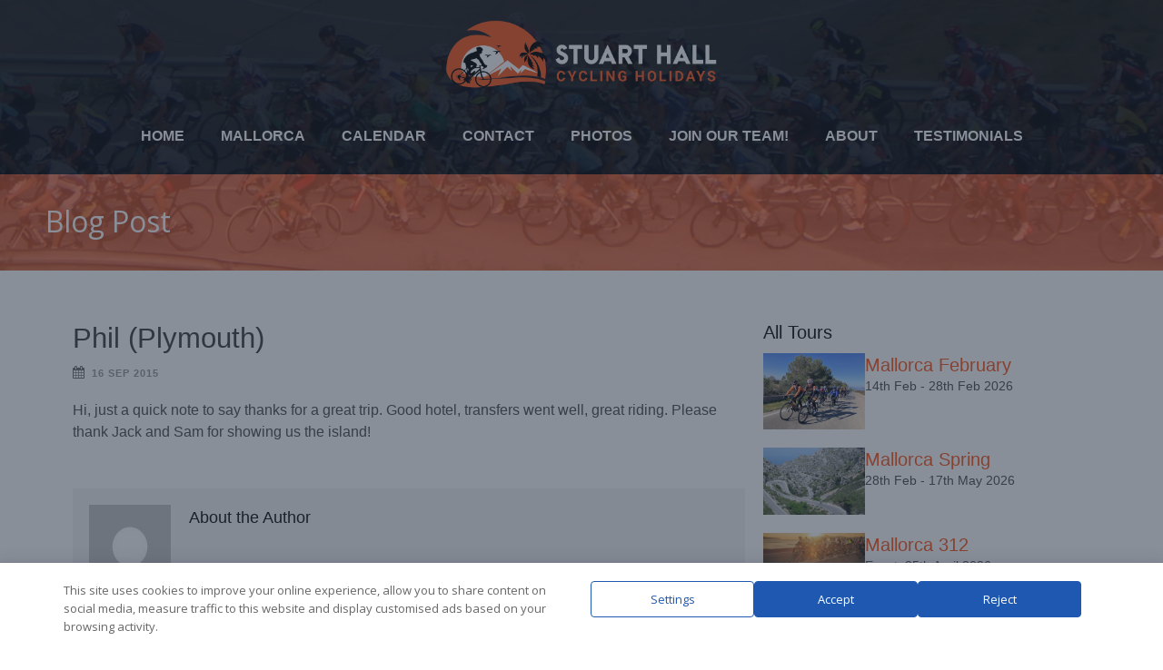

--- FILE ---
content_type: text/html; charset=UTF-8
request_url: https://stuarthallcycling.co.uk/testimonial/phil-plymouth
body_size: 18941
content:
<!DOCTYPE html>
<!--[if lt IE 7]><html class="no-js lt-ie9 lt-ie8 lt-ie7" dir="ltr" lang="en-GB" prefix="og: https://ogp.me/ns#"> <![endif]-->
<!--[if IE 7]><html class="no-js lt-ie9 lt-ie8" dir="ltr" lang="en-GB" prefix="og: https://ogp.me/ns#"> <![endif]-->
<!--[if IE 8]><html class="no-js lt-ie9" dir="ltr" lang="en-GB" prefix="og: https://ogp.me/ns#"> <![endif]-->
<!--[if gt IE 8]><!--> <html class="no-js" dir="ltr" lang="en-GB" prefix="og: https://ogp.me/ns#"> <!--<![endif]-->
<head>

	<!-- Basic Page Needs
  ================================================== -->
	<meta charset="UTF-8" />
	
	
	<!--[if lt IE 9]>
		<script src="http://html5shiv.googlecode.com/svn/trunk/html5.js"></script>
	<![endif]-->

	<!-- CSS
  ================================================== -->
				<meta name="viewport" content="width=device-width, initial-scale=1.0, maximum-scale=1.0, user-scalable=no">
		
	<!--[if IE 7]>
		<link rel="stylesheet" href="https://stuarthallcycling.co.uk/wp-content/themes/tourpackage/stylesheet/ie7-style.css" /> 
		<link rel="stylesheet" href="https://stuarthallcycling.co.uk/wp-content/themes/tourpackage/stylesheet/font-awesome/font-awesome-ie7.min.css" /> 
	<![endif]-->	
	
	<link rel="shortcut icon" href="https://stuarthallcycling.co.uk/wp-content/uploads/2024/02/favicon.png" type="image/x-icon" /><title>Phil (Plymouth) | Stuart Hall Cycling</title>

		<!-- All in One SEO 4.5.7.2 - aioseo.com -->
		<meta name="description" content="Hi, just a quick note to say thanks for a great trip. Good hotel, transfers went well, great riding. Please thank Jack and Sam for showing us the island!" />
		<meta name="robots" content="max-image-preview:large" />
		<link rel="canonical" href="https://stuarthallcycling.co.uk/testimonial/phil-plymouth" />
		<meta name="generator" content="All in One SEO (AIOSEO) 4.5.7.2" />
		<meta property="og:locale" content="en_GB" />
		<meta property="og:site_name" content="Stuart Hall Cycling | Mallorca cycling holidays and Mallorca training camps for everyone: Mallorca cycle training, Mallorca cycling holidays, European cycling holidays, Raid Alpine, Raid Pyrenees, Dolomites, Corsica, cycling in the Alps and Pyrenees" />
		<meta property="og:type" content="article" />
		<meta property="og:title" content="Phil (Plymouth) | Stuart Hall Cycling" />
		<meta property="og:description" content="Hi, just a quick note to say thanks for a great trip. Good hotel, transfers went well, great riding. Please thank Jack and Sam for showing us the island!" />
		<meta property="og:url" content="https://stuarthallcycling.co.uk/testimonial/phil-plymouth" />
		<meta property="article:published_time" content="2015-09-16T15:03:46+00:00" />
		<meta property="article:modified_time" content="2015-09-21T20:33:41+00:00" />
		<meta name="twitter:card" content="summary_large_image" />
		<meta name="twitter:title" content="Phil (Plymouth) | Stuart Hall Cycling" />
		<meta name="twitter:description" content="Hi, just a quick note to say thanks for a great trip. Good hotel, transfers went well, great riding. Please thank Jack and Sam for showing us the island!" />
		<script type="application/ld+json" class="aioseo-schema">
			{"@context":"https:\/\/schema.org","@graph":[{"@type":"BreadcrumbList","@id":"https:\/\/stuarthallcycling.co.uk\/testimonial\/phil-plymouth#breadcrumblist","itemListElement":[{"@type":"ListItem","@id":"https:\/\/stuarthallcycling.co.uk\/#listItem","position":1,"name":"Home","item":"https:\/\/stuarthallcycling.co.uk\/","nextItem":"https:\/\/stuarthallcycling.co.uk\/testimonial\/phil-plymouth#listItem"},{"@type":"ListItem","@id":"https:\/\/stuarthallcycling.co.uk\/testimonial\/phil-plymouth#listItem","position":2,"name":"Phil (Plymouth)","previousItem":"https:\/\/stuarthallcycling.co.uk\/#listItem"}]},{"@type":"Organization","@id":"https:\/\/stuarthallcycling.co.uk\/#organization","name":"Stuart Hall Cycling","url":"https:\/\/stuarthallcycling.co.uk\/"},{"@type":"Person","@id":"https:\/\/stuarthallcycling.co.uk\/author\/benny#author","url":"https:\/\/stuarthallcycling.co.uk\/author\/benny","name":"benny","image":{"@type":"ImageObject","@id":"https:\/\/stuarthallcycling.co.uk\/testimonial\/phil-plymouth#authorImage","url":"https:\/\/secure.gravatar.com\/avatar\/4e9d70970b33540d08c87b6f56decb32?s=96&d=mm&r=g","width":96,"height":96,"caption":"benny"}},{"@type":"WebPage","@id":"https:\/\/stuarthallcycling.co.uk\/testimonial\/phil-plymouth#webpage","url":"https:\/\/stuarthallcycling.co.uk\/testimonial\/phil-plymouth","name":"Phil (Plymouth) | Stuart Hall Cycling","description":"Hi, just a quick note to say thanks for a great trip. Good hotel, transfers went well, great riding. Please thank Jack and Sam for showing us the island!","inLanguage":"en-GB","isPartOf":{"@id":"https:\/\/stuarthallcycling.co.uk\/#website"},"breadcrumb":{"@id":"https:\/\/stuarthallcycling.co.uk\/testimonial\/phil-plymouth#breadcrumblist"},"author":{"@id":"https:\/\/stuarthallcycling.co.uk\/author\/benny#author"},"creator":{"@id":"https:\/\/stuarthallcycling.co.uk\/author\/benny#author"},"datePublished":"2015-09-16T16:03:46+01:00","dateModified":"2015-09-21T21:33:41+01:00"},{"@type":"WebSite","@id":"https:\/\/stuarthallcycling.co.uk\/#website","url":"https:\/\/stuarthallcycling.co.uk\/","name":"Stuart Hall Cycling","description":"Mallorca cycling holidays and Mallorca training camps for everyone: Mallorca cycle training, Mallorca cycling holidays, European cycling holidays, Raid Alpine, Raid Pyrenees, Dolomites, Corsica, cycling in the Alps and Pyrenees","inLanguage":"en-GB","publisher":{"@id":"https:\/\/stuarthallcycling.co.uk\/#organization"}}]}
		</script>
		<!-- All in One SEO -->

<link rel='dns-prefetch' href='//fonts.googleapis.com' />
<script type="text/javascript">
/* <![CDATA[ */
window._wpemojiSettings = {"baseUrl":"https:\/\/s.w.org\/images\/core\/emoji\/14.0.0\/72x72\/","ext":".png","svgUrl":"https:\/\/s.w.org\/images\/core\/emoji\/14.0.0\/svg\/","svgExt":".svg","source":{"concatemoji":"https:\/\/stuarthallcycling.co.uk\/wp-includes\/js\/wp-emoji-release.min.js?ver=a1ad33709bfd90465208fc09105abf88"}};
/*! This file is auto-generated */
!function(i,n){var o,s,e;function c(e){try{var t={supportTests:e,timestamp:(new Date).valueOf()};sessionStorage.setItem(o,JSON.stringify(t))}catch(e){}}function p(e,t,n){e.clearRect(0,0,e.canvas.width,e.canvas.height),e.fillText(t,0,0);var t=new Uint32Array(e.getImageData(0,0,e.canvas.width,e.canvas.height).data),r=(e.clearRect(0,0,e.canvas.width,e.canvas.height),e.fillText(n,0,0),new Uint32Array(e.getImageData(0,0,e.canvas.width,e.canvas.height).data));return t.every(function(e,t){return e===r[t]})}function u(e,t,n){switch(t){case"flag":return n(e,"\ud83c\udff3\ufe0f\u200d\u26a7\ufe0f","\ud83c\udff3\ufe0f\u200b\u26a7\ufe0f")?!1:!n(e,"\ud83c\uddfa\ud83c\uddf3","\ud83c\uddfa\u200b\ud83c\uddf3")&&!n(e,"\ud83c\udff4\udb40\udc67\udb40\udc62\udb40\udc65\udb40\udc6e\udb40\udc67\udb40\udc7f","\ud83c\udff4\u200b\udb40\udc67\u200b\udb40\udc62\u200b\udb40\udc65\u200b\udb40\udc6e\u200b\udb40\udc67\u200b\udb40\udc7f");case"emoji":return!n(e,"\ud83e\udef1\ud83c\udffb\u200d\ud83e\udef2\ud83c\udfff","\ud83e\udef1\ud83c\udffb\u200b\ud83e\udef2\ud83c\udfff")}return!1}function f(e,t,n){var r="undefined"!=typeof WorkerGlobalScope&&self instanceof WorkerGlobalScope?new OffscreenCanvas(300,150):i.createElement("canvas"),a=r.getContext("2d",{willReadFrequently:!0}),o=(a.textBaseline="top",a.font="600 32px Arial",{});return e.forEach(function(e){o[e]=t(a,e,n)}),o}function t(e){var t=i.createElement("script");t.src=e,t.defer=!0,i.head.appendChild(t)}"undefined"!=typeof Promise&&(o="wpEmojiSettingsSupports",s=["flag","emoji"],n.supports={everything:!0,everythingExceptFlag:!0},e=new Promise(function(e){i.addEventListener("DOMContentLoaded",e,{once:!0})}),new Promise(function(t){var n=function(){try{var e=JSON.parse(sessionStorage.getItem(o));if("object"==typeof e&&"number"==typeof e.timestamp&&(new Date).valueOf()<e.timestamp+604800&&"object"==typeof e.supportTests)return e.supportTests}catch(e){}return null}();if(!n){if("undefined"!=typeof Worker&&"undefined"!=typeof OffscreenCanvas&&"undefined"!=typeof URL&&URL.createObjectURL&&"undefined"!=typeof Blob)try{var e="postMessage("+f.toString()+"("+[JSON.stringify(s),u.toString(),p.toString()].join(",")+"));",r=new Blob([e],{type:"text/javascript"}),a=new Worker(URL.createObjectURL(r),{name:"wpTestEmojiSupports"});return void(a.onmessage=function(e){c(n=e.data),a.terminate(),t(n)})}catch(e){}c(n=f(s,u,p))}t(n)}).then(function(e){for(var t in e)n.supports[t]=e[t],n.supports.everything=n.supports.everything&&n.supports[t],"flag"!==t&&(n.supports.everythingExceptFlag=n.supports.everythingExceptFlag&&n.supports[t]);n.supports.everythingExceptFlag=n.supports.everythingExceptFlag&&!n.supports.flag,n.DOMReady=!1,n.readyCallback=function(){n.DOMReady=!0}}).then(function(){return e}).then(function(){var e;n.supports.everything||(n.readyCallback(),(e=n.source||{}).concatemoji?t(e.concatemoji):e.wpemoji&&e.twemoji&&(t(e.twemoji),t(e.wpemoji)))}))}((window,document),window._wpemojiSettings);
/* ]]> */
</script>
<link rel='stylesheet' id='pkt-style-css' href='https://stuarthallcycling.co.uk/wp-content/themes/tourpackage-child/style.css?ver=a1ad33709bfd90465208fc09105abf88' type='text/css' media='all' />
<link rel='stylesheet' id='pkt-foundation-css' href='https://stuarthallcycling.co.uk/wp-content/themes/tourpackage/stylesheet/foundation-responsive.css?ver=a1ad33709bfd90465208fc09105abf88' type='text/css' media='all' />
<link rel='stylesheet' id='style-custom-css' href='https://stuarthallcycling.co.uk/wp-content/themes/tourpackage/style-custom.css?ver=a1ad33709bfd90465208fc09105abf88' type='text/css' media='all' />
<link rel='stylesheet' id='Google-Font-Droid+Sans-css' href='https://fonts.googleapis.com/css?family=Droid+Sans%3An%2Ci%2Cb%2Cbi&#038;subset=latin&#038;ver=a1ad33709bfd90465208fc09105abf88' type='text/css' media='all' />
<link rel='stylesheet' id='Google-Font-Droid+Serif-css' href='https://fonts.googleapis.com/css?family=Droid+Serif%3An%2Ci%2Cb%2Cbi&#038;subset=latin&#038;ver=a1ad33709bfd90465208fc09105abf88' type='text/css' media='all' />
<link rel='stylesheet' id='Google-Font-Open+Sans-css' href='https://fonts.googleapis.com/css?family=Open+Sans%3An%2Ci%2Cb%2Cbi&#038;subset=latin&#038;ver=a1ad33709bfd90465208fc09105abf88' type='text/css' media='all' />
<link rel='stylesheet' id='Google-Font-Roboto+Condensed-css' href='https://fonts.googleapis.com/css?family=Roboto+Condensed%3An%2Ci%2Cb%2Cbi&#038;subset=latin&#038;ver=a1ad33709bfd90465208fc09105abf88' type='text/css' media='all' />
<link rel='stylesheet' id='layerslider-css' href='https://stuarthallcycling.co.uk/wp-content/plugins/LayerSlider/assets/static/layerslider/css/layerslider.css?ver=7.9.10' type='text/css' media='all' />
<link rel='stylesheet' id='ls-google-fonts-css' href='https://fonts.googleapis.com/css?family=Lato:100,100i,200,200i,300,300i,400,400i,500,500i,600,600i,700,700i,800,800i,900,900i%7COpen+Sans:100,100i,200,200i,300,300i,400,400i,500,500i,600,600i,700,700i,800,800i,900,900i%7CIndie+Flower:100,100i,200,200i,300,300i,400,400i,500,500i,600,600i,700,700i,800,800i,900,900i%7COswald:100,100i,200,200i,300,300i,400,400i,500,500i,600,600i,700,700i,800,800i,900,900i' type='text/css' media='all' />
<style id='wp-emoji-styles-inline-css' type='text/css'>

	img.wp-smiley, img.emoji {
		display: inline !important;
		border: none !important;
		box-shadow: none !important;
		height: 1em !important;
		width: 1em !important;
		margin: 0 0.07em !important;
		vertical-align: -0.1em !important;
		background: none !important;
		padding: 0 !important;
	}
</style>
<link rel='stylesheet' id='wp-block-library-css' href='https://stuarthallcycling.co.uk/wp-includes/css/dist/block-library/style.min.css?ver=a1ad33709bfd90465208fc09105abf88' type='text/css' media='all' />
<style id='classic-theme-styles-inline-css' type='text/css'>
/*! This file is auto-generated */
.wp-block-button__link{color:#fff;background-color:#32373c;border-radius:9999px;box-shadow:none;text-decoration:none;padding:calc(.667em + 2px) calc(1.333em + 2px);font-size:1.125em}.wp-block-file__button{background:#32373c;color:#fff;text-decoration:none}
</style>
<style id='global-styles-inline-css' type='text/css'>
body{--wp--preset--color--black: #000000;--wp--preset--color--cyan-bluish-gray: #abb8c3;--wp--preset--color--white: #ffffff;--wp--preset--color--pale-pink: #f78da7;--wp--preset--color--vivid-red: #cf2e2e;--wp--preset--color--luminous-vivid-orange: #ff6900;--wp--preset--color--luminous-vivid-amber: #fcb900;--wp--preset--color--light-green-cyan: #7bdcb5;--wp--preset--color--vivid-green-cyan: #00d084;--wp--preset--color--pale-cyan-blue: #8ed1fc;--wp--preset--color--vivid-cyan-blue: #0693e3;--wp--preset--color--vivid-purple: #9b51e0;--wp--preset--gradient--vivid-cyan-blue-to-vivid-purple: linear-gradient(135deg,rgba(6,147,227,1) 0%,rgb(155,81,224) 100%);--wp--preset--gradient--light-green-cyan-to-vivid-green-cyan: linear-gradient(135deg,rgb(122,220,180) 0%,rgb(0,208,130) 100%);--wp--preset--gradient--luminous-vivid-amber-to-luminous-vivid-orange: linear-gradient(135deg,rgba(252,185,0,1) 0%,rgba(255,105,0,1) 100%);--wp--preset--gradient--luminous-vivid-orange-to-vivid-red: linear-gradient(135deg,rgba(255,105,0,1) 0%,rgb(207,46,46) 100%);--wp--preset--gradient--very-light-gray-to-cyan-bluish-gray: linear-gradient(135deg,rgb(238,238,238) 0%,rgb(169,184,195) 100%);--wp--preset--gradient--cool-to-warm-spectrum: linear-gradient(135deg,rgb(74,234,220) 0%,rgb(151,120,209) 20%,rgb(207,42,186) 40%,rgb(238,44,130) 60%,rgb(251,105,98) 80%,rgb(254,248,76) 100%);--wp--preset--gradient--blush-light-purple: linear-gradient(135deg,rgb(255,206,236) 0%,rgb(152,150,240) 100%);--wp--preset--gradient--blush-bordeaux: linear-gradient(135deg,rgb(254,205,165) 0%,rgb(254,45,45) 50%,rgb(107,0,62) 100%);--wp--preset--gradient--luminous-dusk: linear-gradient(135deg,rgb(255,203,112) 0%,rgb(199,81,192) 50%,rgb(65,88,208) 100%);--wp--preset--gradient--pale-ocean: linear-gradient(135deg,rgb(255,245,203) 0%,rgb(182,227,212) 50%,rgb(51,167,181) 100%);--wp--preset--gradient--electric-grass: linear-gradient(135deg,rgb(202,248,128) 0%,rgb(113,206,126) 100%);--wp--preset--gradient--midnight: linear-gradient(135deg,rgb(2,3,129) 0%,rgb(40,116,252) 100%);--wp--preset--font-size--small: 13px;--wp--preset--font-size--medium: 20px;--wp--preset--font-size--large: 36px;--wp--preset--font-size--x-large: 42px;--wp--preset--spacing--20: 0.44rem;--wp--preset--spacing--30: 0.67rem;--wp--preset--spacing--40: 1rem;--wp--preset--spacing--50: 1.5rem;--wp--preset--spacing--60: 2.25rem;--wp--preset--spacing--70: 3.38rem;--wp--preset--spacing--80: 5.06rem;--wp--preset--shadow--natural: 6px 6px 9px rgba(0, 0, 0, 0.2);--wp--preset--shadow--deep: 12px 12px 50px rgba(0, 0, 0, 0.4);--wp--preset--shadow--sharp: 6px 6px 0px rgba(0, 0, 0, 0.2);--wp--preset--shadow--outlined: 6px 6px 0px -3px rgba(255, 255, 255, 1), 6px 6px rgba(0, 0, 0, 1);--wp--preset--shadow--crisp: 6px 6px 0px rgba(0, 0, 0, 1);}:where(.is-layout-flex){gap: 0.5em;}:where(.is-layout-grid){gap: 0.5em;}body .is-layout-flow > .alignleft{float: left;margin-inline-start: 0;margin-inline-end: 2em;}body .is-layout-flow > .alignright{float: right;margin-inline-start: 2em;margin-inline-end: 0;}body .is-layout-flow > .aligncenter{margin-left: auto !important;margin-right: auto !important;}body .is-layout-constrained > .alignleft{float: left;margin-inline-start: 0;margin-inline-end: 2em;}body .is-layout-constrained > .alignright{float: right;margin-inline-start: 2em;margin-inline-end: 0;}body .is-layout-constrained > .aligncenter{margin-left: auto !important;margin-right: auto !important;}body .is-layout-constrained > :where(:not(.alignleft):not(.alignright):not(.alignfull)){max-width: var(--wp--style--global--content-size);margin-left: auto !important;margin-right: auto !important;}body .is-layout-constrained > .alignwide{max-width: var(--wp--style--global--wide-size);}body .is-layout-flex{display: flex;}body .is-layout-flex{flex-wrap: wrap;align-items: center;}body .is-layout-flex > *{margin: 0;}body .is-layout-grid{display: grid;}body .is-layout-grid > *{margin: 0;}:where(.wp-block-columns.is-layout-flex){gap: 2em;}:where(.wp-block-columns.is-layout-grid){gap: 2em;}:where(.wp-block-post-template.is-layout-flex){gap: 1.25em;}:where(.wp-block-post-template.is-layout-grid){gap: 1.25em;}.has-black-color{color: var(--wp--preset--color--black) !important;}.has-cyan-bluish-gray-color{color: var(--wp--preset--color--cyan-bluish-gray) !important;}.has-white-color{color: var(--wp--preset--color--white) !important;}.has-pale-pink-color{color: var(--wp--preset--color--pale-pink) !important;}.has-vivid-red-color{color: var(--wp--preset--color--vivid-red) !important;}.has-luminous-vivid-orange-color{color: var(--wp--preset--color--luminous-vivid-orange) !important;}.has-luminous-vivid-amber-color{color: var(--wp--preset--color--luminous-vivid-amber) !important;}.has-light-green-cyan-color{color: var(--wp--preset--color--light-green-cyan) !important;}.has-vivid-green-cyan-color{color: var(--wp--preset--color--vivid-green-cyan) !important;}.has-pale-cyan-blue-color{color: var(--wp--preset--color--pale-cyan-blue) !important;}.has-vivid-cyan-blue-color{color: var(--wp--preset--color--vivid-cyan-blue) !important;}.has-vivid-purple-color{color: var(--wp--preset--color--vivid-purple) !important;}.has-black-background-color{background-color: var(--wp--preset--color--black) !important;}.has-cyan-bluish-gray-background-color{background-color: var(--wp--preset--color--cyan-bluish-gray) !important;}.has-white-background-color{background-color: var(--wp--preset--color--white) !important;}.has-pale-pink-background-color{background-color: var(--wp--preset--color--pale-pink) !important;}.has-vivid-red-background-color{background-color: var(--wp--preset--color--vivid-red) !important;}.has-luminous-vivid-orange-background-color{background-color: var(--wp--preset--color--luminous-vivid-orange) !important;}.has-luminous-vivid-amber-background-color{background-color: var(--wp--preset--color--luminous-vivid-amber) !important;}.has-light-green-cyan-background-color{background-color: var(--wp--preset--color--light-green-cyan) !important;}.has-vivid-green-cyan-background-color{background-color: var(--wp--preset--color--vivid-green-cyan) !important;}.has-pale-cyan-blue-background-color{background-color: var(--wp--preset--color--pale-cyan-blue) !important;}.has-vivid-cyan-blue-background-color{background-color: var(--wp--preset--color--vivid-cyan-blue) !important;}.has-vivid-purple-background-color{background-color: var(--wp--preset--color--vivid-purple) !important;}.has-black-border-color{border-color: var(--wp--preset--color--black) !important;}.has-cyan-bluish-gray-border-color{border-color: var(--wp--preset--color--cyan-bluish-gray) !important;}.has-white-border-color{border-color: var(--wp--preset--color--white) !important;}.has-pale-pink-border-color{border-color: var(--wp--preset--color--pale-pink) !important;}.has-vivid-red-border-color{border-color: var(--wp--preset--color--vivid-red) !important;}.has-luminous-vivid-orange-border-color{border-color: var(--wp--preset--color--luminous-vivid-orange) !important;}.has-luminous-vivid-amber-border-color{border-color: var(--wp--preset--color--luminous-vivid-amber) !important;}.has-light-green-cyan-border-color{border-color: var(--wp--preset--color--light-green-cyan) !important;}.has-vivid-green-cyan-border-color{border-color: var(--wp--preset--color--vivid-green-cyan) !important;}.has-pale-cyan-blue-border-color{border-color: var(--wp--preset--color--pale-cyan-blue) !important;}.has-vivid-cyan-blue-border-color{border-color: var(--wp--preset--color--vivid-cyan-blue) !important;}.has-vivid-purple-border-color{border-color: var(--wp--preset--color--vivid-purple) !important;}.has-vivid-cyan-blue-to-vivid-purple-gradient-background{background: var(--wp--preset--gradient--vivid-cyan-blue-to-vivid-purple) !important;}.has-light-green-cyan-to-vivid-green-cyan-gradient-background{background: var(--wp--preset--gradient--light-green-cyan-to-vivid-green-cyan) !important;}.has-luminous-vivid-amber-to-luminous-vivid-orange-gradient-background{background: var(--wp--preset--gradient--luminous-vivid-amber-to-luminous-vivid-orange) !important;}.has-luminous-vivid-orange-to-vivid-red-gradient-background{background: var(--wp--preset--gradient--luminous-vivid-orange-to-vivid-red) !important;}.has-very-light-gray-to-cyan-bluish-gray-gradient-background{background: var(--wp--preset--gradient--very-light-gray-to-cyan-bluish-gray) !important;}.has-cool-to-warm-spectrum-gradient-background{background: var(--wp--preset--gradient--cool-to-warm-spectrum) !important;}.has-blush-light-purple-gradient-background{background: var(--wp--preset--gradient--blush-light-purple) !important;}.has-blush-bordeaux-gradient-background{background: var(--wp--preset--gradient--blush-bordeaux) !important;}.has-luminous-dusk-gradient-background{background: var(--wp--preset--gradient--luminous-dusk) !important;}.has-pale-ocean-gradient-background{background: var(--wp--preset--gradient--pale-ocean) !important;}.has-electric-grass-gradient-background{background: var(--wp--preset--gradient--electric-grass) !important;}.has-midnight-gradient-background{background: var(--wp--preset--gradient--midnight) !important;}.has-small-font-size{font-size: var(--wp--preset--font-size--small) !important;}.has-medium-font-size{font-size: var(--wp--preset--font-size--medium) !important;}.has-large-font-size{font-size: var(--wp--preset--font-size--large) !important;}.has-x-large-font-size{font-size: var(--wp--preset--font-size--x-large) !important;}
.wp-block-navigation a:where(:not(.wp-element-button)){color: inherit;}
:where(.wp-block-post-template.is-layout-flex){gap: 1.25em;}:where(.wp-block-post-template.is-layout-grid){gap: 1.25em;}
:where(.wp-block-columns.is-layout-flex){gap: 2em;}:where(.wp-block-columns.is-layout-grid){gap: 2em;}
.wp-block-pullquote{font-size: 1.5em;line-height: 1.6;}
</style>
<link rel='stylesheet' id='contact-form-7-css' href='https://stuarthallcycling.co.uk/wp-content/plugins/contact-form-7/includes/css/styles.css?ver=5.8.7' type='text/css' media='all' />
<style id='contact-form-7-inline-css' type='text/css'>
.wpcf7 .wpcf7-recaptcha iframe {margin-bottom: 0;}.wpcf7 .wpcf7-recaptcha[data-align="center"] > div {margin: 0 auto;}.wpcf7 .wpcf7-recaptcha[data-align="right"] > div {margin: 0 0 0 auto;}
</style>
<link rel='stylesheet' id='daextlwcnf-google-font-css' href='https://fonts.googleapis.com/css2?family=Open+Sans%3Awght%40400%3B600&#038;ver=1.19#038;display=swap' type='text/css' media='all' />
<link rel='stylesheet' id='tourpackage-css' href='https://stuarthallcycling.co.uk/wp-content/themes/tourpackage/style.css?ver=a1ad33709bfd90465208fc09105abf88' type='text/css' media='all' />
<link rel='stylesheet' id='stuarthallcycling-css-css' href='https://stuarthallcycling.co.uk/wp-content/themes/tourpackage-child/style.css?ver=a1ad33709bfd90465208fc09105abf88' type='text/css' media='all' />
<link rel='stylesheet' id='themeblvd_gmap-css' href='https://stuarthallcycling.co.uk/wp-content/plugins/theme-blvd-responsive-google-maps/assets/style.css?ver=1.0' type='text/css' media='all' />
<link rel='stylesheet' id='superfish-css' href='https://stuarthallcycling.co.uk/wp-content/themes/tourpackage/stylesheet/superfish.css?ver=a1ad33709bfd90465208fc09105abf88' type='text/css' media='all' />
<link rel='stylesheet' id='fancybox-css' href='https://stuarthallcycling.co.uk/wp-content/themes/tourpackage/stylesheet/fancybox.css?ver=a1ad33709bfd90465208fc09105abf88' type='text/css' media='all' />
<link rel='stylesheet' id='fancybox-thumbs-css' href='https://stuarthallcycling.co.uk/wp-content/themes/tourpackage/stylesheet/jquery.fancybox-thumbs.css?ver=a1ad33709bfd90465208fc09105abf88' type='text/css' media='all' />
<link rel='stylesheet' id='font-awesome-css' href='https://stuarthallcycling.co.uk/wp-content/themes/tourpackage/stylesheet/font-awesome/font-awesome.css?ver=a1ad33709bfd90465208fc09105abf88' type='text/css' media='all' />
<script type="text/javascript" src="https://stuarthallcycling.co.uk/wp-includes/js/jquery/jquery.min.js?ver=3.7.1" id="jquery-core-js"></script>
<script type="text/javascript" src="https://stuarthallcycling.co.uk/wp-includes/js/jquery/jquery-migrate.min.js?ver=3.4.1" id="jquery-migrate-js"></script>
<script type="text/javascript" src="https://stuarthallcycling.co.uk/wp-content/plugins/theme-blvd-responsive-google-maps/assets/jquery.gmap.min.js?ver=3.0" id="gmap-js"></script>
<script type="text/javascript" src="https://stuarthallcycling.co.uk/wp-content/themes/tourpackage/javascript/jquery.fitvids.js?ver=1.0" id="fitvids-js"></script>
<meta name="generator" content="Powered by LayerSlider 7.9.10 - Build Heros, Sliders, and Popups. Create Animations and Beautiful, Rich Web Content as Easy as Never Before on WordPress." />
<!-- LayerSlider updates and docs at: https://layerslider.com -->
<link rel="https://api.w.org/" href="https://stuarthallcycling.co.uk/wp-json/" /><link rel="EditURI" type="application/rsd+xml" title="RSD" href="https://stuarthallcycling.co.uk/xmlrpc.php?rsd" />

<link rel='shortlink' href='https://stuarthallcycling.co.uk/?p=4329' />
<link rel="alternate" type="application/json+oembed" href="https://stuarthallcycling.co.uk/wp-json/oembed/1.0/embed?url=https%3A%2F%2Fstuarthallcycling.co.uk%2Ftestimonial%2Fphil-plymouth" />
<link rel="alternate" type="text/xml+oembed" href="https://stuarthallcycling.co.uk/wp-json/oembed/1.0/embed?url=https%3A%2F%2Fstuarthallcycling.co.uk%2Ftestimonial%2Fphil-plymouth&#038;format=xml" />
	
<!--[if lt IE 9]>
<style type="text/css">
	div.shortcode-dropcap.circle,
	div.anythingSlider .anythingControls ul a, .flex-control-nav li a, 
	.nivo-controlNav a, ls-bottom-slidebuttons a{
		z-index: 1000;
		position: relative;
		behavior: url(https://stuarthallcycling.co.uk/wp-content/themes/tourpackage/stylesheet/ie-fix/PIE.php);
	}

	ul.gdl-accordion li, ul.gdl-toggle-box li{ overflow: hidden; }
	
	.logo-wrapper{ overflow: hidden; width: 300px !important; }	
</style>
<![endif]-->
</head>
<body class="testimonial-template-default single single-testimonial postid-4329">
<div class="body-outer-wrapper " >
	<div class="body-wrapper">
		<div class="header-outer-wrapper no-top-slider">
			<div class="header-area-wrapper">
				<!-- top navigation -->
								
				<div class="header-wrapper boxed-style">
					<div class="header-container container">
						<!-- Get Logo -->
						<div class="logo-wrapper">
							<a href="https://stuarthallcycling.co.uk"><img src="https://stuarthallcycling.co.uk/wp-content/uploads/2018/11/Stuart-Hall-3-Final_cropped.png" alt=""/></a>						</div>

						<!-- Navigation -->
						<div class="gdl-navigation-wrapper">
							<div class="responsive-menu-wrapper"><select id="menu-default" class="menu dropdown-menu"><option value="" class="blank">&#8212; Main Menu &#8212;</option><option class="menu-item menu-item-type-post_type menu-item-object-page menu-item-home menu-item-4414 menu-item-depth-0" value="https://stuarthallcycling.co.uk/">Home</option>
<option class="menu-item menu-item-type-post_type menu-item-object-page menu-item-has-children menu-item-4549 menu-item-depth-0" value="https://stuarthallcycling.co.uk/mallorca">Mallorca</option>	<option class="menu-item menu-item-type-post_type menu-item-object-page menu-item-6165 menu-item-depth-1" value="https://stuarthallcycling.co.uk/mallorcabooknow">- Mallorca: book now</option>
	<option class="menu-item menu-item-type-post_type menu-item-object-page menu-item-has-children menu-item-10688 menu-item-depth-1" value="https://stuarthallcycling.co.uk/mallorca-hotels">- Mallorca: Hotels</option>		<option class="menu-item menu-item-type-post_type menu-item-object-page menu-item-10693 menu-item-depth-2" value="https://stuarthallcycling.co.uk/mallorca-hotels/playa-mar">- - Mar Hotels Playa Mar &#038; Spa</option>
		<option class="menu-item menu-item-type-post_type menu-item-object-page menu-item-10694 menu-item-depth-2" value="https://stuarthallcycling.co.uk/mallorca-hotels/daina">- - Hoposa Daina</option>
		<option class="menu-item menu-item-type-post_type menu-item-object-page menu-item-10692 menu-item-depth-2" value="https://stuarthallcycling.co.uk/mallorca-hotels/illa-dor">- - Illa d’Or</option>
		<option class="menu-item menu-item-type-post_type menu-item-object-page menu-item-10691 menu-item-depth-2" value="https://stuarthallcycling.co.uk/mallorca-hotels/villaconcha">- - Hoposa Villaconcha</option>
		<option class="menu-item menu-item-type-post_type menu-item-object-page menu-item-10690 menu-item-depth-2" value="https://stuarthallcycling.co.uk/mallorca-hotels/playa-de-muro-suites">- - Playa de Muro Suites</option>
		<option class="menu-item menu-item-type-post_type menu-item-object-page menu-item-10928 menu-item-depth-2" value="https://stuarthallcycling.co.uk/mallorca-hotels/iberostar-waves-cristina">- - Iberostar Waves Cristina</option>
		<option class="menu-item menu-item-type-post_type menu-item-object-page menu-item-10689 menu-item-depth-2" value="https://stuarthallcycling.co.uk/mallorca-hotels/occidental">- - Occidental</option>

	<option class="menu-item menu-item-type-post_type menu-item-object-package menu-item-7948 menu-item-depth-1" value="https://stuarthallcycling.co.uk/package/mallorca-jan-to-feb">- Mallorca –  February 2026</option>
	<option class="menu-item menu-item-type-post_type menu-item-object-package menu-item-4428 menu-item-depth-1" value="https://stuarthallcycling.co.uk/package/mallorca-march-to-may">- Mallorca – Spring 2026</option>
	<option class="menu-item menu-item-type-post_type menu-item-object-package menu-item-7390 menu-item-depth-1" value="https://stuarthallcycling.co.uk/package/mallorca312">- Mallorca 312 2026</option>
	<option class="menu-item menu-item-type-post_type menu-item-object-package menu-item-4429 menu-item-depth-1" value="https://stuarthallcycling.co.uk/package/mallorca-october">- Mallorca – Autumn 2026</option>
	<option class="menu-item menu-item-type-post_type menu-item-object-package menu-item-4849 menu-item-depth-1" value="https://stuarthallcycling.co.uk/package/mallorca-bike-hire">- Mallorca Bike Hire</option>
	<option class="menu-item menu-item-type-post_type menu-item-object-page menu-item-4469 menu-item-depth-1" value="https://stuarthallcycling.co.uk/mallorca/faqs">- FAQS</option>

<option class="menu-item menu-item-type-post_type menu-item-object-page menu-item-has-children menu-item-4539 menu-item-depth-0" value="https://stuarthallcycling.co.uk/calendar">Calendar</option>	<option class="menu-item menu-item-type-post_type menu-item-object-page menu-item-8963 menu-item-depth-1" value="https://stuarthallcycling.co.uk/gift-certificates">- Gift Certificates</option>
	<option class="menu-item menu-item-type-post_type menu-item-object-package menu-item-6508 menu-item-depth-1" value="https://stuarthallcycling.co.uk/package/mallorca312">- Mallorca 312 2026</option>
	<option class="menu-item menu-item-type-post_type menu-item-object-package menu-item-6492 menu-item-depth-1" value="https://stuarthallcycling.co.uk/package/raid-pyrenees">- Raid Pyrenees 2026</option>
	<option class="menu-item menu-item-type-post_type menu-item-object-package menu-item-8789 menu-item-depth-1" value="https://stuarthallcycling.co.uk/package/dolomites">- Dolomites Week 2026</option>
	<option class="menu-item menu-item-type-post_type menu-item-object-package menu-item-6859 menu-item-depth-1" value="https://stuarthallcycling.co.uk/package/raid-alpine">- Geneva to Nice 2026</option>

<option class="menu-item menu-item-type-post_type menu-item-object-page menu-item-4826 menu-item-depth-0" value="https://stuarthallcycling.co.uk/contact">Contact</option>
<option class="menu-item menu-item-type-custom menu-item-object-custom menu-item-has-children menu-item-4827 menu-item-depth-0" value="#">Photos</option>	<option class="menu-item menu-item-type-post_type menu-item-object-page menu-item-has-children menu-item-11567 menu-item-depth-1" value="https://stuarthallcycling.co.uk/gallery/2025-gallery">- 2025 Gallery</option>		<option class="menu-item menu-item-type-post_type menu-item-object-page menu-item-11690 menu-item-depth-2" value="https://stuarthallcycling.co.uk/gallery/2025-gallery/mallorca-2025-photos">- - Mallorca 2025 Photos</option>
		<option class="menu-item menu-item-type-post_type menu-item-object-page menu-item-11689 menu-item-depth-2" value="https://stuarthallcycling.co.uk/gallery/2025-gallery/raid-pyrenees-2025-photos">- - Raid Pyrenees 2025 Photos</option>
		<option class="menu-item menu-item-type-post_type menu-item-object-page menu-item-11688 menu-item-depth-2" value="https://stuarthallcycling.co.uk/gallery/2025-gallery/dolomites-2025-photos">- - Dolomites 2025 Photos</option>
		<option class="menu-item menu-item-type-post_type menu-item-object-page menu-item-11842 menu-item-depth-2" value="https://stuarthallcycling.co.uk/gallery/2025-gallery/raid-alpine-2025-photos">- - Raid Alpine 2025 Photos</option>

	<option class="menu-item menu-item-type-post_type menu-item-object-page menu-item-has-children menu-item-10918 menu-item-depth-1" value="https://stuarthallcycling.co.uk/gallery/2024-gallery">- 2024 Gallery</option>		<option class="menu-item menu-item-type-post_type menu-item-object-page menu-item-11342 menu-item-depth-2" value="https://stuarthallcycling.co.uk/gallery/2024-gallery/mallorca-2024-photos">- - Mallorca 2024 Photos</option>
		<option class="menu-item menu-item-type-post_type menu-item-object-page menu-item-11345 menu-item-depth-2" value="https://stuarthallcycling.co.uk/gallery/2024-gallery/pyrenees-2024-photos">- - Pyrenees 2024 Photos</option>
		<option class="menu-item menu-item-type-post_type menu-item-object-page menu-item-11351 menu-item-depth-2" value="https://stuarthallcycling.co.uk/gallery/2024-gallery/italy-2024-photos">- - Italy 2024 Photos</option>
		<option class="menu-item menu-item-type-post_type menu-item-object-page menu-item-11348 menu-item-depth-2" value="https://stuarthallcycling.co.uk/gallery/2024-gallery/alps-2024-photos">- - Alps 2024 Photos</option>
		<option class="menu-item menu-item-type-post_type menu-item-object-page menu-item-11357 menu-item-depth-2" value="https://stuarthallcycling.co.uk/gallery/2024-gallery/picos-2024-photos">- - Picos 2024 Photos</option>
		<option class="menu-item menu-item-type-post_type menu-item-object-page menu-item-11356 menu-item-depth-2" value="https://stuarthallcycling.co.uk/gallery/2024-gallery/corsica-2024-photos">- - Corsica 2024 Photos</option>

	<option class="menu-item menu-item-type-post_type menu-item-object-page menu-item-has-children menu-item-10233 menu-item-depth-1" value="https://stuarthallcycling.co.uk/gallery/2023-gallery">- 2023 Gallery</option>		<option class="menu-item menu-item-type-post_type menu-item-object-page menu-item-10236 menu-item-depth-2" value="https://stuarthallcycling.co.uk/gallery/2023-gallery/mallorca-2023-photos">- - Mallorca 2023 Photos</option>
		<option class="menu-item menu-item-type-post_type menu-item-object-page menu-item-10234 menu-item-depth-2" value="https://stuarthallcycling.co.uk/gallery/2023-gallery/raid-pyrenees-2023-photos">- - Raid Pyrenees 2023 Photos</option>
		<option class="menu-item menu-item-type-post_type menu-item-object-page menu-item-10237 menu-item-depth-2" value="https://stuarthallcycling.co.uk/gallery/2023-gallery/stelvio-2023-photos">- - Stelvio 2023 Photos</option>
		<option class="menu-item menu-item-type-post_type menu-item-object-page menu-item-10238 menu-item-depth-2" value="https://stuarthallcycling.co.uk/gallery/2023-gallery/dolomites-2023-photos">- - Dolomites 2023 Photos</option>
		<option class="menu-item menu-item-type-post_type menu-item-object-page menu-item-10235 menu-item-depth-2" value="https://stuarthallcycling.co.uk/gallery/2023-gallery/spanish-pyrenees-2023-photos">- - Spanish Pyrenees 2023 Photos</option>
		<option class="menu-item menu-item-type-post_type menu-item-object-page menu-item-10462 menu-item-depth-2" value="https://stuarthallcycling.co.uk/gallery/2023-gallery/raid-alpine-2023-photos">- - Raid Alpine 2023 Photos</option>
		<option class="menu-item menu-item-type-post_type menu-item-object-page menu-item-10417 menu-item-depth-2" value="https://stuarthallcycling.co.uk/gallery/2023-gallery/corsica-2023-photos">- - Corsica 2023 Photos</option>

	<option class="menu-item menu-item-type-post_type menu-item-object-page menu-item-has-children menu-item-9352 menu-item-depth-1" value="https://stuarthallcycling.co.uk/gallery/2022-gallery">- 2022 Gallery</option>		<option class="menu-item menu-item-type-post_type menu-item-object-page menu-item-9412 menu-item-depth-2" value="https://stuarthallcycling.co.uk/gallery/2022-gallery/mallorca-2022-photos">- - Mallorca 2022 Photos</option>
		<option class="menu-item menu-item-type-post_type menu-item-object-page menu-item-9527 menu-item-depth-2" value="https://stuarthallcycling.co.uk/gallery/2022-gallery/raid-pyrenees-2022-photos">- - Raid Pyrenees 2022 Photos</option>
		<option class="menu-item menu-item-type-post_type menu-item-object-page menu-item-9716 menu-item-depth-2" value="https://stuarthallcycling.co.uk/gallery/2022-gallery/dolomites-2022-photos">- - Dolomites 2022 Photos</option>
		<option class="menu-item menu-item-type-post_type menu-item-object-page menu-item-9771 menu-item-depth-2" value="https://stuarthallcycling.co.uk/gallery/2022-gallery/stelvio-2022-photos">- - Stelvio 2022 Photos</option>
		<option class="menu-item menu-item-type-post_type menu-item-object-page menu-item-9667 menu-item-depth-2" value="https://stuarthallcycling.co.uk/gallery/2022-gallery/raid-alpine-2022-photos">- - Raid Alpine 2022 Photos</option>
		<option class="menu-item menu-item-type-post_type menu-item-object-page menu-item-9831 menu-item-depth-2" value="https://stuarthallcycling.co.uk/gallery/2022-gallery/corsica-2022-photos">- - Corsica 2022 Photos</option>

	<option class="menu-item menu-item-type-post_type menu-item-object-page menu-item-9469 menu-item-depth-1" value="https://stuarthallcycling.co.uk/gallery/2021-gallery">- 2021 Gallery</option>
	<option class="menu-item menu-item-type-post_type menu-item-object-page menu-item-8670 menu-item-depth-1" value="https://stuarthallcycling.co.uk/gallery/2020-gallery">- 2020 Gallery</option>
	<option class="menu-item menu-item-type-post_type menu-item-object-page menu-item-8000 menu-item-depth-1" value="https://stuarthallcycling.co.uk/gallery/2019-gallery">- 2019 Gallery</option>
	<option class="menu-item menu-item-type-post_type menu-item-object-page menu-item-7165 menu-item-depth-1" value="https://stuarthallcycling.co.uk/gallery/2018-gallery">- 2018 Gallery</option>
	<option class="menu-item menu-item-type-post_type menu-item-object-page menu-item-6254 menu-item-depth-1" value="https://stuarthallcycling.co.uk/gallery/2017-gallery">- 2017 Gallery</option>
	<option class="menu-item menu-item-type-post_type menu-item-object-page menu-item-5700 menu-item-depth-1" value="https://stuarthallcycling.co.uk/gallery/2016-gallery">- 2016 Gallery</option>
	<option class="menu-item menu-item-type-post_type menu-item-object-page menu-item-4821 menu-item-depth-1" value="https://stuarthallcycling.co.uk/gallery/2015-gallery">- 2015 Gallery</option>
	<option class="menu-item menu-item-type-post_type menu-item-object-page menu-item-4820 menu-item-depth-1" value="https://stuarthallcycling.co.uk/gallery/2014-gallery">- 2014 Gallery</option>
	<option class="menu-item menu-item-type-post_type menu-item-object-page menu-item-4816 menu-item-depth-1" value="https://stuarthallcycling.co.uk/gallery/gallery-2013">- 2013 Gallery</option>
	<option class="menu-item menu-item-type-post_type menu-item-object-page menu-item-4895 menu-item-depth-1" value="https://stuarthallcycling.co.uk/gallery/gallery-2012">- 2012 Gallery</option>
	<option class="menu-item menu-item-type-post_type menu-item-object-page menu-item-5380 menu-item-depth-1" value="https://stuarthallcycling.co.uk/gallery/gallery-2011">- 2011 Gallery</option>
	<option class="menu-item menu-item-type-post_type menu-item-object-page menu-item-5217 menu-item-depth-1" value="https://stuarthallcycling.co.uk/gallery/gallery-2010">- 2010 Gallery</option>
	<option class="menu-item menu-item-type-post_type menu-item-object-page menu-item-5216 menu-item-depth-1" value="https://stuarthallcycling.co.uk/gallery/2009-gallery">- 2009 Gallery</option>
	<option class="menu-item menu-item-type-post_type menu-item-object-page menu-item-5215 menu-item-depth-1" value="https://stuarthallcycling.co.uk/gallery/2006-gallery">- 2006 Gallery</option>

<option class="menu-item menu-item-type-post_type menu-item-object-page menu-item-9279 menu-item-depth-0" value="https://stuarthallcycling.co.uk/join-our-team">Join our Team!</option>
<option class="menu-item menu-item-type-post_type menu-item-object-page menu-item-has-children menu-item-4822 menu-item-depth-0" value="https://stuarthallcycling.co.uk/about">About</option>	<option class="menu-item menu-item-type-post_type menu-item-object-page menu-item-4824 menu-item-depth-1" value="https://stuarthallcycling.co.uk/about/terms-conditions">- Terms &#038; Conditions</option>
	<option class="menu-item menu-item-type-post_type menu-item-object-page menu-item-7028 menu-item-depth-1" value="https://stuarthallcycling.co.uk/about/privacypolicy">- Privacy Policy</option>

<option class="menu-item menu-item-type-post_type menu-item-object-page menu-item-has-children menu-item-4825 menu-item-depth-0" value="https://stuarthallcycling.co.uk/about/testimonial">Testimonials</option>	<option class="menu-item menu-item-type-post_type menu-item-object-page menu-item-11391 menu-item-depth-1" value="https://stuarthallcycling.co.uk/about/testimonial/2025-testimonials">- 2025 Testimonials</option>
	<option class="menu-item menu-item-type-post_type menu-item-object-page menu-item-10369 menu-item-depth-1" value="https://stuarthallcycling.co.uk/2024-testimonials">- 2024 Testimonials</option>
	<option class="menu-item menu-item-type-post_type menu-item-object-page menu-item-9887 menu-item-depth-1" value="https://stuarthallcycling.co.uk/2023-testimonials">- 2023 Testimonials</option>
	<option class="menu-item menu-item-type-post_type menu-item-object-page menu-item-9227 menu-item-depth-1" value="https://stuarthallcycling.co.uk/2022-testimonials">- 2022 Testimonials</option>
	<option class="menu-item menu-item-type-post_type menu-item-object-page menu-item-9173 menu-item-depth-1" value="https://stuarthallcycling.co.uk/2021-testimonials">- 2021 Testimonials</option>
	<option class="menu-item menu-item-type-post_type menu-item-object-page menu-item-8833 menu-item-depth-1" value="https://stuarthallcycling.co.uk/2020-testimonials">- 2020 Testimonials</option>
	<option class="menu-item menu-item-type-post_type menu-item-object-page menu-item-8834 menu-item-depth-1" value="https://stuarthallcycling.co.uk/covid-19/covid-19-testimonials">- Covid 19 Testimonials</option>
	<option class="menu-item menu-item-type-post_type menu-item-object-page menu-item-8832 menu-item-depth-1" value="https://stuarthallcycling.co.uk/2019-testimonials">- 2019 Testimonials</option>
	<option class="menu-item menu-item-type-post_type menu-item-object-page menu-item-8831 menu-item-depth-1" value="https://stuarthallcycling.co.uk/2018-testimonials">- 2018 Testimonials</option>
	<option class="menu-item menu-item-type-post_type menu-item-object-page menu-item-8830 menu-item-depth-1" value="https://stuarthallcycling.co.uk/2017-testimonials">- 2017 Testimonials</option>
	<option class="menu-item menu-item-type-post_type menu-item-object-page menu-item-8829 menu-item-depth-1" value="https://stuarthallcycling.co.uk/2016-testimonials">- 2016 Testimonials</option>
	<option class="menu-item menu-item-type-post_type menu-item-object-page menu-item-8828 menu-item-depth-1" value="https://stuarthallcycling.co.uk/pre-2016-testimonials">- Pre-2016 Testimonials</option>

</select></div><div class="clear"></div><div class="navigation-wrapper "><div class="main-superfish-wrapper" id="main-superfish-wrapper" ><ul id="menu-default-1" class="sf-menu"><li id="menu-item-4414" class="menu-item menu-item-type-post_type menu-item-object-page menu-item-home menu-item-4414"><a href="https://stuarthallcycling.co.uk/">Home</a></li>
<li id="menu-item-4549" class="menu-item menu-item-type-post_type menu-item-object-page menu-item-has-children menu-item-4549"><a href="https://stuarthallcycling.co.uk/mallorca">Mallorca</a>
<ul class="sub-menu">
	<li id="menu-item-6165" class="menu-item menu-item-type-post_type menu-item-object-page menu-item-6165"><a href="https://stuarthallcycling.co.uk/mallorcabooknow">Mallorca: book now</a></li>
	<li id="menu-item-10688" class="menu-item menu-item-type-post_type menu-item-object-page menu-item-has-children menu-item-10688"><a href="https://stuarthallcycling.co.uk/mallorca-hotels">Mallorca: Hotels</a>
	<ul class="sub-menu">
		<li id="menu-item-10693" class="menu-item menu-item-type-post_type menu-item-object-page menu-item-10693"><a href="https://stuarthallcycling.co.uk/mallorca-hotels/playa-mar">Mar Hotels Playa Mar &#038; Spa</a></li>
		<li id="menu-item-10694" class="menu-item menu-item-type-post_type menu-item-object-page menu-item-10694"><a href="https://stuarthallcycling.co.uk/mallorca-hotels/daina">Hoposa Daina</a></li>
		<li id="menu-item-10692" class="menu-item menu-item-type-post_type menu-item-object-page menu-item-10692"><a href="https://stuarthallcycling.co.uk/mallorca-hotels/illa-dor">Illa d’Or</a></li>
		<li id="menu-item-10691" class="menu-item menu-item-type-post_type menu-item-object-page menu-item-10691"><a href="https://stuarthallcycling.co.uk/mallorca-hotels/villaconcha">Hoposa Villaconcha</a></li>
		<li id="menu-item-10690" class="menu-item menu-item-type-post_type menu-item-object-page menu-item-10690"><a href="https://stuarthallcycling.co.uk/mallorca-hotels/playa-de-muro-suites">Playa de Muro Suites</a></li>
		<li id="menu-item-10928" class="menu-item menu-item-type-post_type menu-item-object-page menu-item-10928"><a href="https://stuarthallcycling.co.uk/mallorca-hotels/iberostar-waves-cristina">Iberostar Waves Cristina</a></li>
		<li id="menu-item-10689" class="menu-item menu-item-type-post_type menu-item-object-page menu-item-10689"><a href="https://stuarthallcycling.co.uk/mallorca-hotels/occidental">Occidental</a></li>
	</ul>
</li>
	<li id="menu-item-7948" class="menu-item menu-item-type-post_type menu-item-object-package menu-item-7948"><a href="https://stuarthallcycling.co.uk/package/mallorca-jan-to-feb">Mallorca –  February 2026</a></li>
	<li id="menu-item-4428" class="menu-item menu-item-type-post_type menu-item-object-package menu-item-4428"><a href="https://stuarthallcycling.co.uk/package/mallorca-march-to-may">Mallorca – Spring 2026</a></li>
	<li id="menu-item-7390" class="menu-item menu-item-type-post_type menu-item-object-package menu-item-7390"><a href="https://stuarthallcycling.co.uk/package/mallorca312">Mallorca 312 2026</a></li>
	<li id="menu-item-4429" class="menu-item menu-item-type-post_type menu-item-object-package menu-item-4429"><a href="https://stuarthallcycling.co.uk/package/mallorca-october">Mallorca – Autumn 2026</a></li>
	<li id="menu-item-4849" class="menu-item menu-item-type-post_type menu-item-object-package menu-item-4849"><a href="https://stuarthallcycling.co.uk/package/mallorca-bike-hire">Mallorca Bike Hire</a></li>
	<li id="menu-item-4469" class="menu-item menu-item-type-post_type menu-item-object-page menu-item-4469"><a href="https://stuarthallcycling.co.uk/mallorca/faqs">FAQS</a></li>
</ul>
</li>
<li id="menu-item-4539" class="menu-item menu-item-type-post_type menu-item-object-page menu-item-has-children menu-item-4539"><a href="https://stuarthallcycling.co.uk/calendar">Calendar</a>
<ul class="sub-menu">
	<li id="menu-item-8963" class="menu-item menu-item-type-post_type menu-item-object-page menu-item-8963"><a href="https://stuarthallcycling.co.uk/gift-certificates">Gift Certificates</a></li>
	<li id="menu-item-6508" class="menu-item menu-item-type-post_type menu-item-object-package menu-item-6508"><a href="https://stuarthallcycling.co.uk/package/mallorca312">Mallorca 312 2026</a></li>
	<li id="menu-item-6492" class="menu-item menu-item-type-post_type menu-item-object-package menu-item-6492"><a href="https://stuarthallcycling.co.uk/package/raid-pyrenees">Raid Pyrenees 2026</a></li>
	<li id="menu-item-8789" class="menu-item menu-item-type-post_type menu-item-object-package menu-item-8789"><a href="https://stuarthallcycling.co.uk/package/dolomites">Dolomites Week 2026</a></li>
	<li id="menu-item-6859" class="menu-item menu-item-type-post_type menu-item-object-package menu-item-6859"><a href="https://stuarthallcycling.co.uk/package/raid-alpine">Geneva to Nice 2026</a></li>
</ul>
</li>
<li id="menu-item-4826" class="menu-item menu-item-type-post_type menu-item-object-page menu-item-4826"><a href="https://stuarthallcycling.co.uk/contact">Contact</a></li>
<li id="menu-item-4827" class="menu-item menu-item-type-custom menu-item-object-custom menu-item-has-children menu-item-4827"><a href="#">Photos</a>
<ul class="sub-menu">
	<li id="menu-item-11567" class="menu-item menu-item-type-post_type menu-item-object-page menu-item-has-children menu-item-11567"><a href="https://stuarthallcycling.co.uk/gallery/2025-gallery">2025 Gallery</a>
	<ul class="sub-menu">
		<li id="menu-item-11690" class="menu-item menu-item-type-post_type menu-item-object-page menu-item-11690"><a href="https://stuarthallcycling.co.uk/gallery/2025-gallery/mallorca-2025-photos">Mallorca 2025 Photos</a></li>
		<li id="menu-item-11689" class="menu-item menu-item-type-post_type menu-item-object-page menu-item-11689"><a href="https://stuarthallcycling.co.uk/gallery/2025-gallery/raid-pyrenees-2025-photos">Raid Pyrenees 2025 Photos</a></li>
		<li id="menu-item-11688" class="menu-item menu-item-type-post_type menu-item-object-page menu-item-11688"><a href="https://stuarthallcycling.co.uk/gallery/2025-gallery/dolomites-2025-photos">Dolomites 2025 Photos</a></li>
		<li id="menu-item-11842" class="menu-item menu-item-type-post_type menu-item-object-page menu-item-11842"><a href="https://stuarthallcycling.co.uk/gallery/2025-gallery/raid-alpine-2025-photos">Raid Alpine 2025 Photos</a></li>
	</ul>
</li>
	<li id="menu-item-10918" class="menu-item menu-item-type-post_type menu-item-object-page menu-item-has-children menu-item-10918"><a href="https://stuarthallcycling.co.uk/gallery/2024-gallery">2024 Gallery</a>
	<ul class="sub-menu">
		<li id="menu-item-11342" class="menu-item menu-item-type-post_type menu-item-object-page menu-item-11342"><a href="https://stuarthallcycling.co.uk/gallery/2024-gallery/mallorca-2024-photos">Mallorca 2024 Photos</a></li>
		<li id="menu-item-11345" class="menu-item menu-item-type-post_type menu-item-object-page menu-item-11345"><a href="https://stuarthallcycling.co.uk/gallery/2024-gallery/pyrenees-2024-photos">Pyrenees 2024 Photos</a></li>
		<li id="menu-item-11351" class="menu-item menu-item-type-post_type menu-item-object-page menu-item-11351"><a href="https://stuarthallcycling.co.uk/gallery/2024-gallery/italy-2024-photos">Italy 2024 Photos</a></li>
		<li id="menu-item-11348" class="menu-item menu-item-type-post_type menu-item-object-page menu-item-11348"><a href="https://stuarthallcycling.co.uk/gallery/2024-gallery/alps-2024-photos">Alps 2024 Photos</a></li>
		<li id="menu-item-11357" class="menu-item menu-item-type-post_type menu-item-object-page menu-item-11357"><a href="https://stuarthallcycling.co.uk/gallery/2024-gallery/picos-2024-photos">Picos 2024 Photos</a></li>
		<li id="menu-item-11356" class="menu-item menu-item-type-post_type menu-item-object-page menu-item-11356"><a href="https://stuarthallcycling.co.uk/gallery/2024-gallery/corsica-2024-photos">Corsica 2024 Photos</a></li>
	</ul>
</li>
	<li id="menu-item-10233" class="menu-item menu-item-type-post_type menu-item-object-page menu-item-has-children menu-item-10233"><a href="https://stuarthallcycling.co.uk/gallery/2023-gallery">2023 Gallery</a>
	<ul class="sub-menu">
		<li id="menu-item-10236" class="menu-item menu-item-type-post_type menu-item-object-page menu-item-10236"><a href="https://stuarthallcycling.co.uk/gallery/2023-gallery/mallorca-2023-photos">Mallorca 2023 Photos</a></li>
		<li id="menu-item-10234" class="menu-item menu-item-type-post_type menu-item-object-page menu-item-10234"><a href="https://stuarthallcycling.co.uk/gallery/2023-gallery/raid-pyrenees-2023-photos">Raid Pyrenees 2023 Photos</a></li>
		<li id="menu-item-10237" class="menu-item menu-item-type-post_type menu-item-object-page menu-item-10237"><a href="https://stuarthallcycling.co.uk/gallery/2023-gallery/stelvio-2023-photos">Stelvio 2023 Photos</a></li>
		<li id="menu-item-10238" class="menu-item menu-item-type-post_type menu-item-object-page menu-item-10238"><a href="https://stuarthallcycling.co.uk/gallery/2023-gallery/dolomites-2023-photos">Dolomites 2023 Photos</a></li>
		<li id="menu-item-10235" class="menu-item menu-item-type-post_type menu-item-object-page menu-item-10235"><a href="https://stuarthallcycling.co.uk/gallery/2023-gallery/spanish-pyrenees-2023-photos">Spanish Pyrenees 2023 Photos</a></li>
		<li id="menu-item-10462" class="menu-item menu-item-type-post_type menu-item-object-page menu-item-10462"><a href="https://stuarthallcycling.co.uk/gallery/2023-gallery/raid-alpine-2023-photos">Raid Alpine 2023 Photos</a></li>
		<li id="menu-item-10417" class="menu-item menu-item-type-post_type menu-item-object-page menu-item-10417"><a href="https://stuarthallcycling.co.uk/gallery/2023-gallery/corsica-2023-photos">Corsica 2023 Photos</a></li>
	</ul>
</li>
	<li id="menu-item-9352" class="menu-item menu-item-type-post_type menu-item-object-page menu-item-has-children menu-item-9352"><a href="https://stuarthallcycling.co.uk/gallery/2022-gallery">2022 Gallery</a>
	<ul class="sub-menu">
		<li id="menu-item-9412" class="menu-item menu-item-type-post_type menu-item-object-page menu-item-9412"><a href="https://stuarthallcycling.co.uk/gallery/2022-gallery/mallorca-2022-photos">Mallorca 2022 Photos</a></li>
		<li id="menu-item-9527" class="menu-item menu-item-type-post_type menu-item-object-page menu-item-9527"><a href="https://stuarthallcycling.co.uk/gallery/2022-gallery/raid-pyrenees-2022-photos">Raid Pyrenees 2022 Photos</a></li>
		<li id="menu-item-9716" class="menu-item menu-item-type-post_type menu-item-object-page menu-item-9716"><a href="https://stuarthallcycling.co.uk/gallery/2022-gallery/dolomites-2022-photos">Dolomites 2022 Photos</a></li>
		<li id="menu-item-9771" class="menu-item menu-item-type-post_type menu-item-object-page menu-item-9771"><a href="https://stuarthallcycling.co.uk/gallery/2022-gallery/stelvio-2022-photos">Stelvio 2022 Photos</a></li>
		<li id="menu-item-9667" class="menu-item menu-item-type-post_type menu-item-object-page menu-item-9667"><a href="https://stuarthallcycling.co.uk/gallery/2022-gallery/raid-alpine-2022-photos">Raid Alpine 2022 Photos</a></li>
		<li id="menu-item-9831" class="menu-item menu-item-type-post_type menu-item-object-page menu-item-9831"><a href="https://stuarthallcycling.co.uk/gallery/2022-gallery/corsica-2022-photos">Corsica 2022 Photos</a></li>
	</ul>
</li>
	<li id="menu-item-9469" class="menu-item menu-item-type-post_type menu-item-object-page menu-item-9469"><a href="https://stuarthallcycling.co.uk/gallery/2021-gallery">2021 Gallery</a></li>
	<li id="menu-item-8670" class="menu-item menu-item-type-post_type menu-item-object-page menu-item-8670"><a href="https://stuarthallcycling.co.uk/gallery/2020-gallery">2020 Gallery</a></li>
	<li id="menu-item-8000" class="menu-item menu-item-type-post_type menu-item-object-page menu-item-8000"><a href="https://stuarthallcycling.co.uk/gallery/2019-gallery">2019 Gallery</a></li>
	<li id="menu-item-7165" class="menu-item menu-item-type-post_type menu-item-object-page menu-item-7165"><a href="https://stuarthallcycling.co.uk/gallery/2018-gallery">2018 Gallery</a></li>
	<li id="menu-item-6254" class="menu-item menu-item-type-post_type menu-item-object-page menu-item-6254"><a href="https://stuarthallcycling.co.uk/gallery/2017-gallery">2017 Gallery</a></li>
	<li id="menu-item-5700" class="menu-item menu-item-type-post_type menu-item-object-page menu-item-5700"><a href="https://stuarthallcycling.co.uk/gallery/2016-gallery">2016 Gallery</a></li>
	<li id="menu-item-4821" class="menu-item menu-item-type-post_type menu-item-object-page menu-item-4821"><a href="https://stuarthallcycling.co.uk/gallery/2015-gallery">2015 Gallery</a></li>
	<li id="menu-item-4820" class="menu-item menu-item-type-post_type menu-item-object-page menu-item-4820"><a href="https://stuarthallcycling.co.uk/gallery/2014-gallery">2014 Gallery</a></li>
	<li id="menu-item-4816" class="menu-item menu-item-type-post_type menu-item-object-page menu-item-4816"><a href="https://stuarthallcycling.co.uk/gallery/gallery-2013">2013 Gallery</a></li>
	<li id="menu-item-4895" class="menu-item menu-item-type-post_type menu-item-object-page menu-item-4895"><a href="https://stuarthallcycling.co.uk/gallery/gallery-2012">2012 Gallery</a></li>
	<li id="menu-item-5380" class="menu-item menu-item-type-post_type menu-item-object-page menu-item-5380"><a href="https://stuarthallcycling.co.uk/gallery/gallery-2011">2011 Gallery</a></li>
	<li id="menu-item-5217" class="menu-item menu-item-type-post_type menu-item-object-page menu-item-5217"><a href="https://stuarthallcycling.co.uk/gallery/gallery-2010">2010 Gallery</a></li>
	<li id="menu-item-5216" class="menu-item menu-item-type-post_type menu-item-object-page menu-item-5216"><a href="https://stuarthallcycling.co.uk/gallery/2009-gallery">2009 Gallery</a></li>
	<li id="menu-item-5215" class="menu-item menu-item-type-post_type menu-item-object-page menu-item-5215"><a href="https://stuarthallcycling.co.uk/gallery/2006-gallery">2006 Gallery</a></li>
</ul>
</li>
<li id="menu-item-9279" class="menu-item menu-item-type-post_type menu-item-object-page menu-item-9279"><a href="https://stuarthallcycling.co.uk/join-our-team">Join our Team!</a></li>
<li id="menu-item-4822" class="menu-item menu-item-type-post_type menu-item-object-page menu-item-has-children menu-item-4822"><a href="https://stuarthallcycling.co.uk/about">About</a>
<ul class="sub-menu">
	<li id="menu-item-4824" class="menu-item menu-item-type-post_type menu-item-object-page menu-item-4824"><a href="https://stuarthallcycling.co.uk/about/terms-conditions">Terms &#038; Conditions</a></li>
	<li id="menu-item-7028" class="menu-item menu-item-type-post_type menu-item-object-page menu-item-7028"><a href="https://stuarthallcycling.co.uk/about/privacypolicy">Privacy Policy</a></li>
</ul>
</li>
<li id="menu-item-4825" class="menu-item menu-item-type-post_type menu-item-object-page menu-item-has-children menu-item-4825"><a href="https://stuarthallcycling.co.uk/about/testimonial">Testimonials</a>
<ul class="sub-menu">
	<li id="menu-item-11391" class="menu-item menu-item-type-post_type menu-item-object-page menu-item-11391"><a href="https://stuarthallcycling.co.uk/about/testimonial/2025-testimonials">2025 Testimonials</a></li>
	<li id="menu-item-10369" class="menu-item menu-item-type-post_type menu-item-object-page menu-item-10369"><a href="https://stuarthallcycling.co.uk/2024-testimonials">2024 Testimonials</a></li>
	<li id="menu-item-9887" class="menu-item menu-item-type-post_type menu-item-object-page menu-item-9887"><a href="https://stuarthallcycling.co.uk/2023-testimonials">2023 Testimonials</a></li>
	<li id="menu-item-9227" class="menu-item menu-item-type-post_type menu-item-object-page menu-item-9227"><a href="https://stuarthallcycling.co.uk/2022-testimonials">2022 Testimonials</a></li>
	<li id="menu-item-9173" class="menu-item menu-item-type-post_type menu-item-object-page menu-item-9173"><a href="https://stuarthallcycling.co.uk/2021-testimonials">2021 Testimonials</a></li>
	<li id="menu-item-8833" class="menu-item menu-item-type-post_type menu-item-object-page menu-item-8833"><a href="https://stuarthallcycling.co.uk/2020-testimonials">2020 Testimonials</a></li>
	<li id="menu-item-8834" class="menu-item menu-item-type-post_type menu-item-object-page menu-item-8834"><a href="https://stuarthallcycling.co.uk/covid-19/covid-19-testimonials">Covid 19 Testimonials</a></li>
	<li id="menu-item-8832" class="menu-item menu-item-type-post_type menu-item-object-page menu-item-8832"><a href="https://stuarthallcycling.co.uk/2019-testimonials">2019 Testimonials</a></li>
	<li id="menu-item-8831" class="menu-item menu-item-type-post_type menu-item-object-page menu-item-8831"><a href="https://stuarthallcycling.co.uk/2018-testimonials">2018 Testimonials</a></li>
	<li id="menu-item-8830" class="menu-item menu-item-type-post_type menu-item-object-page menu-item-8830"><a href="https://stuarthallcycling.co.uk/2017-testimonials">2017 Testimonials</a></li>
	<li id="menu-item-8829" class="menu-item menu-item-type-post_type menu-item-object-page menu-item-8829"><a href="https://stuarthallcycling.co.uk/2016-testimonials">2016 Testimonials</a></li>
	<li id="menu-item-8828" class="menu-item menu-item-type-post_type menu-item-object-page menu-item-8828"><a href="https://stuarthallcycling.co.uk/pre-2016-testimonials">Pre-2016 Testimonials</a></li>
</ul>
</li>
</ul><div class="clear"></div></div><div class="clear"></div></div>							<div class="clear"></div>
						</div>
						<div class="clear"></div>
					</div> <!-- header container -->
				</div> <!-- header area -->		
			</div> <!-- header wrapper -->		
			<div class="page-header-wrapper gdl-container-color boxed-style gdl-border-x bottom"><div class="page-header-overlay"></div><div class="page-header-container container"><h2 class="page-header-title">Blog Post</h2><div class="clear"></div></div></div>		</div> <!-- header outer wrapper --><div class="content-outer-wrapper">
	<div class="content-wrapper container main ">
		<div id="post-4329" class="post-4329 testimonial type-testimonial status-publish hentry testimonial-category-testimonials-previous-trips">
	<div class="page-wrapper single-blog single-sidebar right-sidebar">
		<div class="row gdl-page-row-wrapper"><div class="gdl-page-left mb0 eight columns"><div class="row"><div class="gdl-page-item mb0 pb20 gdl-blog-full twelve columns"><div class="blog-content-wrapper"><h1 class="blog-title"><a href="https://stuarthallcycling.co.uk/testimonial/phil-plymouth">Phil (Plymouth)</a></h1><div class="blog-info-wrapper"><div class="blog-date"><i class="icon-calendar"></i><a href="https://stuarthallcycling.co.uk/2015/09/16" >16 Sep 2015</a></div><div class="blog-comment"><i class="icon-comments"></i><span>Comment are off</span></div><div class="blog-author"><i class="icon-user"></i><a href="https://stuarthallcycling.co.uk/author/benny" title="Posts by benny" rel="author">benny</a></div><div class="clear"></div></div><div class="blog-content"><p>Hi, just a quick note to say thanks for a great trip. Good hotel, transfers went well, great riding. Please thank Jack and Sam for showing us the island!</p>
<div class="clear"></div></div><div class='about-author-wrapper'><div class='about-author-avartar'><img alt='' src='https://secure.gravatar.com/avatar/4e9d70970b33540d08c87b6f56decb32?s=90&#038;d=mm&#038;r=g' srcset='https://secure.gravatar.com/avatar/4e9d70970b33540d08c87b6f56decb32?s=180&#038;d=mm&#038;r=g 2x' class='avatar avatar-90 photo' height='90' width='90' decoding='async'/></div><div class='about-author-info'><h5 class='about-author-title'>About the Author</h5></div><div class='clear'></div></div><h3 class='social-share-title'>Social Share</h3><div class="social-shares"><ul>			<li>
				<a href="http://www.facebook.com/share.php?u=https://stuarthallcycling.co.uk/testimonial/phil-plymouth" target="_blank">
					<img class="no-preload" src="https://stuarthallcycling.co.uk/wp-content/themes/tourpackage/images/icon/social-icon-m/facebook.png" width="32" height="32" />
				</a>
			</li>
			</ul></div><div class='clear'></div><div class="comment-wrapper"><!-- Check Authorize -->
<!-- Comment List -->
<!-- Comment Form -->
</div></div></div><div class="clear"></div></div></div><div class='four columns mb0 gdl-right-sidebar'><div class='gdl-sidebar-wrapper gdl-border-y left'><div class='sidebar-wrapper'><div class="custom-sidebar widget_block" id="block-9" >
<h2 class="wp-block-heading">All Tours</h2>
</div><div class="custom-sidebar widget_block" id="block-16" >
<div class="wp-block-group is-layout-constrained wp-block-group-is-layout-constrained"><div class="wp-block-group__inner-container">
<p></p>
</div></div>
</div><div class="custom-sidebar widget_block" id="block-17" >
<div class="wp-block-group is-layout-constrained wp-block-group-is-layout-constrained"><div class="wp-block-group__inner-container">
<div class="wp-block-group is-layout-constrained wp-block-group-is-layout-constrained"><div class="wp-block-group__inner-container">
<div class="wp-block-columns is-layout-flex wp-container-core-columns-layout-1 wp-block-columns-is-layout-flex">
<div class="wp-block-column is-layout-flow wp-block-column-is-layout-flow" style="flex-basis:31%">
<figure class="wp-block-image size-full is-resized"><a href="https://stuarthallcycling.co.uk/package/mallorca-jan-to-feb"><img loading="lazy" decoding="async" width="800" height="600" src="https://stuarthallcycling.co.uk/wp-content/uploads/2024/02/IMG_2355.jpg" alt="" class="wp-image-10284" style="aspect-ratio:4/3;object-fit:cover;width:200px" srcset="https://stuarthallcycling.co.uk/wp-content/uploads/2024/02/IMG_2355.jpg 800w, https://stuarthallcycling.co.uk/wp-content/uploads/2024/02/IMG_2355-300x225.jpg 300w, https://stuarthallcycling.co.uk/wp-content/uploads/2024/02/IMG_2355-768x576.jpg 768w" sizes="(max-width: 800px) 100vw, 800px" /></a></figure>
</div>



<div class="wp-block-column is-layout-flow wp-block-column-is-layout-flow" style="flex-basis:69%">
<h2 class="wp-block-heading"><a href="https://stuarthallcycling.co.uk/package/mallorca-jan-to-feb" data-type="link" data-id="https://stuarthallcycling.co.uk/package/mallorca-march-to-may">Mallorca February</a></h2>



<p>14th Feb - 28th Feb 2026</p>
</div>
</div>



<p></p>



<div class="wp-block-columns is-layout-flex wp-container-core-columns-layout-2 wp-block-columns-is-layout-flex">
<div class="wp-block-column is-layout-flow wp-block-column-is-layout-flow" style="flex-basis:31%">
<figure class="wp-block-image size-full is-resized"><a href="https://stuarthallcycling.co.uk/package/mallorca-march-to-may"><img loading="lazy" decoding="async" width="2560" height="1707" src="https://stuarthallcycling.co.uk/wp-content/uploads/2024/02/IMG_0597-scaled.jpg" alt="" class="wp-image-10293" style="aspect-ratio:4/3;object-fit:cover;width:200px" srcset="https://stuarthallcycling.co.uk/wp-content/uploads/2024/02/IMG_0597-scaled.jpg 2560w, https://stuarthallcycling.co.uk/wp-content/uploads/2024/02/IMG_0597-300x200.jpg 300w, https://stuarthallcycling.co.uk/wp-content/uploads/2024/02/IMG_0597-1024x683.jpg 1024w, https://stuarthallcycling.co.uk/wp-content/uploads/2024/02/IMG_0597-768x512.jpg 768w" sizes="(max-width: 2560px) 100vw, 2560px" /></a></figure>
</div>



<div class="wp-block-column is-layout-flow wp-block-column-is-layout-flow" style="flex-basis:69%">
<h2 class="wp-block-heading"><a href="https://stuarthallcycling.co.uk/package/mallorca-march-to-may" data-type="link" data-id="https://stuarthallcycling.co.uk/package/mallorca-march-to-may">Mallorca Spring</a></h2>



<p>28th Feb - 17th May 2026</p>
</div>
</div>



<p></p>



<div class="wp-block-columns is-layout-flex wp-container-core-columns-layout-3 wp-block-columns-is-layout-flex">
<div class="wp-block-column is-layout-flow wp-block-column-is-layout-flow" style="flex-basis:31%">
<figure class="wp-block-image size-full is-resized"><a href="https://stuarthallcycling.co.uk/package/mallorca312"><img loading="lazy" decoding="async" width="620" height="245" src="https://stuarthallcycling.co.uk/wp-content/uploads/2024/02/312-photo.jpg" alt="" class="wp-image-10283" style="aspect-ratio:4/3;object-fit:cover;width:200px" srcset="https://stuarthallcycling.co.uk/wp-content/uploads/2024/02/312-photo.jpg 620w, https://stuarthallcycling.co.uk/wp-content/uploads/2024/02/312-photo-300x119.jpg 300w" sizes="(max-width: 620px) 100vw, 620px" /></a></figure>
</div>



<div class="wp-block-column is-layout-flow wp-block-column-is-layout-flow" style="flex-basis:69%">
<h2 class="wp-block-heading"><a href="https://stuarthallcycling.co.uk/package/mallorca312" data-type="link" data-id="https://stuarthallcycling.co.uk/package/mallorca-march-to-may">Mallorca 312</a></h2>



<p>Event: 25th April 2026</p>
</div>
</div>



<p></p>



<p></p>



<div class="wp-block-columns is-layout-flex wp-container-core-columns-layout-4 wp-block-columns-is-layout-flex">
<div class="wp-block-column is-layout-flow wp-block-column-is-layout-flow" style="flex-basis:31%">
<figure class="wp-block-image size-full is-resized"><a href="https://stuarthallcycling.co.uk/package/raid-pyrenees"><img loading="lazy" decoding="async" width="1024" height="768" src="https://stuarthallcycling.co.uk/wp-content/uploads/2024/01/b8ca5416-e85b-4efb-8fdd-d327ff268dec.jpg" alt="" class="wp-image-10229" style="aspect-ratio:4/3;object-fit:cover;width:200px" srcset="https://stuarthallcycling.co.uk/wp-content/uploads/2024/01/b8ca5416-e85b-4efb-8fdd-d327ff268dec.jpg 1024w, https://stuarthallcycling.co.uk/wp-content/uploads/2024/01/b8ca5416-e85b-4efb-8fdd-d327ff268dec-300x225.jpg 300w, https://stuarthallcycling.co.uk/wp-content/uploads/2024/01/b8ca5416-e85b-4efb-8fdd-d327ff268dec-768x576.jpg 768w" sizes="(max-width: 1024px) 100vw, 1024px" /></a></figure>
</div>



<div class="wp-block-column is-layout-flow wp-block-column-is-layout-flow" style="flex-basis:69%">
<h2 class="wp-block-heading"><a href="https://stuarthallcycling.co.uk/package/raid-pyrenees" data-type="link" data-id="https://stuarthallcycling.co.uk/package/mallorca-march-to-may">June Raid Pyrenees</a></h2>



<p>30th May - 6th June 2026</p>
</div>
</div>



<p></p>



<div class="wp-block-columns is-layout-flex wp-container-core-columns-layout-5 wp-block-columns-is-layout-flex">
<div class="wp-block-column is-layout-flow wp-block-column-is-layout-flow" style="flex-basis:31%">
<figure class="wp-block-image size-full is-resized"><a href="https://stuarthallcycling.co.uk/package/dolomites"><img loading="lazy" decoding="async" width="800" height="600" src="https://stuarthallcycling.co.uk/wp-content/uploads/2024/02/IMG_52742.jpg" alt="" class="wp-image-10287" style="aspect-ratio:4/3;object-fit:cover;width:200px" srcset="https://stuarthallcycling.co.uk/wp-content/uploads/2024/02/IMG_52742.jpg 800w, https://stuarthallcycling.co.uk/wp-content/uploads/2024/02/IMG_52742-300x225.jpg 300w, https://stuarthallcycling.co.uk/wp-content/uploads/2024/02/IMG_52742-768x576.jpg 768w" sizes="(max-width: 800px) 100vw, 800px" /></a></figure>
</div>



<div class="wp-block-column is-layout-flow wp-block-column-is-layout-flow" style="flex-basis:69%">
<h2 class="wp-block-heading"><a href="https://stuarthallcycling.co.uk/package/dolomites" data-type="link" data-id="https://stuarthallcycling.co.uk/package/mallorca-march-to-may">Dolomites Week</a></h2>



<p>13th - 20th June 2026</p>
</div>
</div>



<p></p>



<p></p>



<div class="wp-block-columns is-layout-flex wp-container-core-columns-layout-6 wp-block-columns-is-layout-flex">
<div class="wp-block-column is-layout-flow wp-block-column-is-layout-flow" style="flex-basis:31%">
<figure class="wp-block-image size-full is-resized"><a href="https://stuarthallcycling.co.uk/package/raid-alpine"><img loading="lazy" decoding="async" width="1024" height="768" src="https://stuarthallcycling.co.uk/wp-content/uploads/2024/02/2e2298e5-6454-48b5-9c24-92fd40ecab9b.jpg" alt="" class="wp-image-10290" style="aspect-ratio:4/3;object-fit:cover;width:200px" srcset="https://stuarthallcycling.co.uk/wp-content/uploads/2024/02/2e2298e5-6454-48b5-9c24-92fd40ecab9b.jpg 1024w, https://stuarthallcycling.co.uk/wp-content/uploads/2024/02/2e2298e5-6454-48b5-9c24-92fd40ecab9b-300x225.jpg 300w, https://stuarthallcycling.co.uk/wp-content/uploads/2024/02/2e2298e5-6454-48b5-9c24-92fd40ecab9b-768x576.jpg 768w" sizes="(max-width: 1024px) 100vw, 1024px" /></a></figure>
</div>



<div class="wp-block-column is-layout-flow wp-block-column-is-layout-flow" style="flex-basis:69%">
<h2 class="wp-block-heading"><a href="https://stuarthallcycling.co.uk/package/raid-alpine" data-type="link" data-id="https://stuarthallcycling.co.uk/package/mallorca-march-to-may">Geneva to Nice</a></h2>



<p>25th July - 2nd Aug 2026</p>
</div>
</div>



<p></p>



<div class="wp-block-columns is-layout-flex wp-container-core-columns-layout-7 wp-block-columns-is-layout-flex">
<div class="wp-block-column is-layout-flow wp-block-column-is-layout-flow" style="flex-basis:31%">
<figure class="wp-block-image size-full is-resized"><a href="https://stuarthallcycling.co.uk/package/raid-pyrenees"><img loading="lazy" decoding="async" width="1024" height="768" src="https://stuarthallcycling.co.uk/wp-content/uploads/2024/01/b8ca5416-e85b-4efb-8fdd-d327ff268dec.jpg" alt="" class="wp-image-10229" style="aspect-ratio:4/3;object-fit:cover;width:200px" srcset="https://stuarthallcycling.co.uk/wp-content/uploads/2024/01/b8ca5416-e85b-4efb-8fdd-d327ff268dec.jpg 1024w, https://stuarthallcycling.co.uk/wp-content/uploads/2024/01/b8ca5416-e85b-4efb-8fdd-d327ff268dec-300x225.jpg 300w, https://stuarthallcycling.co.uk/wp-content/uploads/2024/01/b8ca5416-e85b-4efb-8fdd-d327ff268dec-768x576.jpg 768w" sizes="(max-width: 1024px) 100vw, 1024px" /></a></figure>
</div>



<div class="wp-block-column is-layout-flow wp-block-column-is-layout-flow" style="flex-basis:69%">
<h2 class="wp-block-heading"><a href="https://stuarthallcycling.co.uk/package/raid-pyrenees" data-type="link" data-id="https://stuarthallcycling.co.uk/package/mallorca-march-to-may">Sept Raid Pyrenees</a></h2>



<p>29th Aug - 5th Sept 2026</p>
</div>
</div>



<p></p>



<p></p>



<div class="wp-block-columns is-layout-flex wp-container-core-columns-layout-8 wp-block-columns-is-layout-flex">
<div class="wp-block-column is-layout-flow wp-block-column-is-layout-flow" style="flex-basis:31%">
<figure class="wp-block-image size-full is-resized"><a href="https://stuarthallcycling.co.uk/package/mallorca-october"><img loading="lazy" decoding="async" width="800" height="600" src="https://stuarthallcycling.co.uk/wp-content/uploads/2024/02/IMG_09661.jpg" alt="" class="wp-image-10285" style="aspect-ratio:4/3;object-fit:cover;width:200px" srcset="https://stuarthallcycling.co.uk/wp-content/uploads/2024/02/IMG_09661.jpg 800w, https://stuarthallcycling.co.uk/wp-content/uploads/2024/02/IMG_09661-300x225.jpg 300w, https://stuarthallcycling.co.uk/wp-content/uploads/2024/02/IMG_09661-768x576.jpg 768w" sizes="(max-width: 800px) 100vw, 800px" /></a></figure>
</div>



<div class="wp-block-column is-layout-flow wp-block-column-is-layout-flow" style="flex-basis:69%">
<h2 class="wp-block-heading"><a href="https://stuarthallcycling.co.uk/package/mallorca-october" data-type="link" data-id="https://stuarthallcycling.co.uk/package/mallorca-march-to-may">Mallorca Autumn</a></h2>



<p>12th Sept - 1st Nov 2026</p>
</div>
</div>



<p></p>



<div class="wp-block-columns is-layout-flex wp-container-core-columns-layout-9 wp-block-columns-is-layout-flex">
<div class="wp-block-column is-layout-flow wp-block-column-is-layout-flow" style="flex-basis:31%">
<figure class="wp-block-image size-full is-resized"><a href="https://stuarthallcycling.co.uk/package/mallorca-bike-hire"><img loading="lazy" decoding="async" width="2560" height="1920" src="https://stuarthallcycling.co.uk/wp-content/uploads/2024/02/Dream-bikes-scaled.jpg" alt="" class="wp-image-10294" style="aspect-ratio:4/3;object-fit:cover;width:200px" srcset="https://stuarthallcycling.co.uk/wp-content/uploads/2024/02/Dream-bikes-scaled.jpg 2560w, https://stuarthallcycling.co.uk/wp-content/uploads/2024/02/Dream-bikes-300x225.jpg 300w, https://stuarthallcycling.co.uk/wp-content/uploads/2024/02/Dream-bikes-1024x768.jpg 1024w, https://stuarthallcycling.co.uk/wp-content/uploads/2024/02/Dream-bikes-768x576.jpg 768w" sizes="(max-width: 2560px) 100vw, 2560px" /></a></figure>
</div>



<div class="wp-block-column is-layout-flow wp-block-column-is-layout-flow" style="flex-basis:69%">
<h2 class="wp-block-heading"><a href="https://stuarthallcycling.co.uk/package/mallorca-bike-hire" data-type="link" data-id="https://stuarthallcycling.co.uk/package/mallorca-march-to-may">Mallorca Bike Hire</a></h2>



<p>During Mallorca Cycling Camps</p>
</div>
</div>
</div></div>
</div></div>
</div></div></div></div><div class="clear"></div></div>		<div class="clear"></div>
	</div> <!-- page wrapper -->
	</div> <!-- post class -->
	</div> <!-- content wrapper -->
</div> <!-- content outer wrapper -->
				
		
		<div class="footer-wrapper boxed-style">

		<!-- Get Footer Widget -->
							<div class="container footer-container">
				<div class="footer-widget-wrapper">
					<div class="row">
						<div class="four columns gdl-footer-1 mb0"></div><div class="four columns gdl-footer-2 mb0"><div class="custom-sidebar widget_block" id="block-18" >
<ul class="wp-block-social-links is-layout-flex wp-block-social-links-is-layout-flex"><li class="wp-social-link wp-social-link-facebook  wp-block-social-link"><a href="https://www.facebook.com/stuarthallcycling" class="wp-block-social-link-anchor"><svg width="24" height="24" viewBox="0 0 24 24" version="1.1" xmlns="http://www.w3.org/2000/svg" aria-hidden="true" focusable="false"><path d="M12 2C6.5 2 2 6.5 2 12c0 5 3.7 9.1 8.4 9.9v-7H7.9V12h2.5V9.8c0-2.5 1.5-3.9 3.8-3.9 1.1 0 2.2.2 2.2.2v2.5h-1.3c-1.2 0-1.6.8-1.6 1.6V12h2.8l-.4 2.9h-2.3v7C18.3 21.1 22 17 22 12c0-5.5-4.5-10-10-10z"></path></svg><span class="wp-block-social-link-label screen-reader-text">Facebook</span></a></li>

<li class="wp-social-link wp-social-link-instagram  wp-block-social-link"><a href="https://www.instagram.com/stuarthallcycling/" class="wp-block-social-link-anchor"><svg width="24" height="24" viewBox="0 0 24 24" version="1.1" xmlns="http://www.w3.org/2000/svg" aria-hidden="true" focusable="false"><path d="M12,4.622c2.403,0,2.688,0.009,3.637,0.052c0.877,0.04,1.354,0.187,1.671,0.31c0.42,0.163,0.72,0.358,1.035,0.673 c0.315,0.315,0.51,0.615,0.673,1.035c0.123,0.317,0.27,0.794,0.31,1.671c0.043,0.949,0.052,1.234,0.052,3.637 s-0.009,2.688-0.052,3.637c-0.04,0.877-0.187,1.354-0.31,1.671c-0.163,0.42-0.358,0.72-0.673,1.035 c-0.315,0.315-0.615,0.51-1.035,0.673c-0.317,0.123-0.794,0.27-1.671,0.31c-0.949,0.043-1.233,0.052-3.637,0.052 s-2.688-0.009-3.637-0.052c-0.877-0.04-1.354-0.187-1.671-0.31c-0.42-0.163-0.72-0.358-1.035-0.673 c-0.315-0.315-0.51-0.615-0.673-1.035c-0.123-0.317-0.27-0.794-0.31-1.671C4.631,14.688,4.622,14.403,4.622,12 s0.009-2.688,0.052-3.637c0.04-0.877,0.187-1.354,0.31-1.671c0.163-0.42,0.358-0.72,0.673-1.035 c0.315-0.315,0.615-0.51,1.035-0.673c0.317-0.123,0.794-0.27,1.671-0.31C9.312,4.631,9.597,4.622,12,4.622 M12,3 C9.556,3,9.249,3.01,8.289,3.054C7.331,3.098,6.677,3.25,6.105,3.472C5.513,3.702,5.011,4.01,4.511,4.511 c-0.5,0.5-0.808,1.002-1.038,1.594C3.25,6.677,3.098,7.331,3.054,8.289C3.01,9.249,3,9.556,3,12c0,2.444,0.01,2.751,0.054,3.711 c0.044,0.958,0.196,1.612,0.418,2.185c0.23,0.592,0.538,1.094,1.038,1.594c0.5,0.5,1.002,0.808,1.594,1.038 c0.572,0.222,1.227,0.375,2.185,0.418C9.249,20.99,9.556,21,12,21s2.751-0.01,3.711-0.054c0.958-0.044,1.612-0.196,2.185-0.418 c0.592-0.23,1.094-0.538,1.594-1.038c0.5-0.5,0.808-1.002,1.038-1.594c0.222-0.572,0.375-1.227,0.418-2.185 C20.99,14.751,21,14.444,21,12s-0.01-2.751-0.054-3.711c-0.044-0.958-0.196-1.612-0.418-2.185c-0.23-0.592-0.538-1.094-1.038-1.594 c-0.5-0.5-1.002-0.808-1.594-1.038c-0.572-0.222-1.227-0.375-2.185-0.418C14.751,3.01,14.444,3,12,3L12,3z M12,7.378 c-2.552,0-4.622,2.069-4.622,4.622S9.448,16.622,12,16.622s4.622-2.069,4.622-4.622S14.552,7.378,12,7.378z M12,15 c-1.657,0-3-1.343-3-3s1.343-3,3-3s3,1.343,3,3S13.657,15,12,15z M16.804,6.116c-0.596,0-1.08,0.484-1.08,1.08 s0.484,1.08,1.08,1.08c0.596,0,1.08-0.484,1.08-1.08S17.401,6.116,16.804,6.116z"></path></svg><span class="wp-block-social-link-label screen-reader-text">Instagram</span></a></li></ul>
</div></div><div class="four columns gdl-footer-3 mb0"></div>						<div class="clear"></div>
					</div> <!-- close row -->
					
					<!-- Get Copyright Text -->
																<div class="copyright-wrapper">
							<div class="copyright-border"></div>
							<div class="copyright-left">
								© Stuart Hall Cycling Limited 2025. <a href="https://stuarthallcycling.co.uk/terms-conditions/">Terms & Conditions</a> | <a href="https://stuarthallcycling.co.uk/about/privacypolicy">Privacy Policy</a>							</div>
						</div>
										
				</div>
			</div> 
		
		</div><!-- footer wrapper -->
	</div> <!-- body wrapper -->
</div> <!-- body outer wrapper -->
	
<script>let daextLwcnReadyStateCheckInterval=setInterval(function(){if(document.readyState==="complete"){clearInterval(daextLwcnReadyStateCheckInterval);window.daextLwcnCookieNotice.initialize({headingsFontFamily:"'Open Sans', sans-serif",headingsFontWeight:"600",paragraphsFontFamily:"'Open Sans', sans-serif",paragraphsFontWeight:"400",strongTagsFontWeight:"600",buttonsFontFamily:"'Open Sans', sans-serif",buttonsFontWeight:"400",buttonsBorderRadius:"4",containersBorderRadius:"4",cookieNoticeMainMessageText:"<p>This site uses cookies to improve your online experience, allow you to share content on social media, measure traffic to this website and display customised ads based on your browsing activity.<\/p>",cookieNoticeMainMessageFontColor:"#666666",cookieNoticeMainMessageLinkFontColor:"#1e58b1",cookieNoticeButton1Text:"Settings",cookieNoticeButton1Action:"1",cookieNoticeButton1Url:"",cookieNoticeButton1BackgroundColor:"#ffffff",cookieNoticeButton1BackgroundColorHover:"#ffffff",cookieNoticeButton1BorderColor:"#1e58b1",cookieNoticeButton1BorderColorHover:"#1e58b1",cookieNoticeButton1FontColor:"#1e58b1",cookieNoticeButton1FontColorHover:"#1e58b1",cookieNoticeButton2Text:"Accept",cookieNoticeButton2Action:"5",cookieNoticeButton2Url:"",cookieNoticeButton2BackgroundColor:"#1e58b1",cookieNoticeButton2BackgroundColorHover:"#1e58b1",cookieNoticeButton2BorderColor:"#1e58b1",cookieNoticeButton2BorderColorHover:"#1e58b1",cookieNoticeButton2FontColor:"#ffffff",cookieNoticeButton2FontColorHover:"#ffffff",cookieNoticeButton3Text:"Reject",cookieNoticeButton3Action:"6",cookieNoticeButton3Url:"",cookieNoticeButton3BackgroundColor:"#1e58b1",cookieNoticeButton3BackgroundColorHover:"#1e58b1",cookieNoticeButton3BorderColor:"#1e58b1",cookieNoticeButton3BorderColorHover:"#1e58b1",cookieNoticeButton3FontColor:"#ffffff",cookieNoticeButton3FontColorHover:"#ffffff",cookieNoticeButtonDismissAction:"0",cookieNoticeButtonDismissUrl:"",cookieNoticeButtonDismissColor:"#646464",cookieNoticeContainerPosition:"2",cookieNoticeContainerWidth:"1140",cookieNoticeContainerOpacity:"1",cookieNoticeContainerBorderWidth:"0",cookieNoticeContainerBackgroundColor:"#ffffff",cookieNoticeContainerBorderColor:"#e1e1e1",cookieNoticeContainerBorderOpacity:"1",cookieNoticeContainerDropShadow:"1",cookieNoticeContainerDropShadowColor:"#242f42",cookieNoticeMask:"1",cookieNoticeMaskColor:"#242f42",cookieNoticeMaskOpacity:"0.54",cookieNoticeShakeEffect:"1",cookieSettingsLogoUrl:"",cookieSettingsTitle:"Cookie Settings",cookieSettingsDescriptionHeader:"<p>We want to be transparent about the data we and our partners collect and how we use it, so you can best exercise control over your personal data. For more information, please see our Privacy Policy.<\/p><p><strong>Information we collect<\/strong><\/p><p>We use this information to improve the performance and experience of our site visitors. This includes improving search results, showing more relevant content and promotional materials, better communication, and improved site performance.<p>",cookieSettingsToggleOnColor:"#3a70c4",cookieSettingsToggleOffColor:"#808080",cookieSettingsToggleMiscColor:"#808080",cookieSettingsToggleDisabledColor:"#e5e5e5",cookieSettingsSeparatorColor:"#e1e1e1",cookieSettingsChevronColor:"#6e6e6e",cookieSettingsExpandCloseColor:"#6e6e6e",cookieSettingsDescriptionFooter:"<p><strong>Information about cookies<\/strong><\/p><p>We use the following essential and non-essential cookies to better improve your overall web browsing experience. Our partners use cookies and other mechanisms to connect you with your social networks and tailor advertising to better match your interests.<\/p><p>You can make your choices by allowing categories of cookies by using the respective activation switches. Essential cookies cannot be rejected as without them certain core website functionalities would not work.<\/p>",cookieSettingsButton1Text:"Close",cookieSettingsButton1Action:"2",cookieSettingsButton1Url:"",cookieSettingsButton1BackgroundColor:"#ffffff",cookieSettingsButton1BackgroundColorHover:"#ffffff",cookieSettingsButton1BorderColor:"#1e58b1",cookieSettingsButton1BorderColorHover:"#1e58b1",cookieSettingsButton1FontColor:"#1e58b1",cookieSettingsButton1FontColorHover:"#1e58b1",cookieSettingsButton2Text:"Accept",cookieSettingsButton2Action:"1",cookieSettingsButton2Url:"",cookieSettingsButton2BackgroundColor:"#1e58b1",cookieSettingsButton2BackgroundColorHover:"#1e58b1",cookieSettingsButton2BorderColor:"#1e58b1",cookieSettingsButton2BorderColorHover:"#1e58b1",cookieSettingsButton2FontColor:"#ffffff",cookieSettingsButton2FontColorHover:"#ffffff",cookieSettingsHeadingsFontColor:"#222222",cookieSettingsParagraphsFontColor:"#666666",cookieSettingsLinksFontColor:"#1e58b1",cookieSettingsContainerBackgroundColor:"#ffffff",cookieSettingsContainerOpacity:"1.0",cookieSettingsContainerBorderWidth:"0",cookieSettingsContainerBorderColor:"#e1e1e1",cookieSettingsContainerBorderOpacity:"1.0",cookieSettingsContainerDropShadow:"1",cookieSettingsContainerDropShadowColor:"#242f42",cookieSettingsContainerHighlightColor:"#f8f8f8",cookieSettingsMask:"1",cookieSettingsMaskColor:"#242f42",cookieSettingsMaskOpacity:"0.54",revisitConsentButtonEnable:"0",revisitConsentButtonTooltipText:"Cookie Settings",revisitConsentButtonPosition:"left",revisitConsentButtonBackgroundColor:"#1e58b1",revisitConsentButtonIconColor:"#ffffff",enableGeolocation:"0",geolocationBehavior:"0",geolocationService:"0",geolocationLocale:["at","be","bg","cy","cz","dk","ee","fi","fr","hu","ie","it","lv","lt","lu","mt","nl","pl","pt","sk","si","es","se","gb"],responsiveBreakpoint:"700",cookieExpiration:3153600000,cookiePathAttribute:"\/",reloadPage:"0",storeUserConsent:"1",cookieTableColumns:"[\"name\",\"expiration\",\"purpose\"]",forceCssSpecificity:"1",sections:[],cookies:[],});}},10);</script><script type="text/javascript">jQuery(document).ready(function(){});</script>	<script>
		var getElementsByClassName=function(a,b,c){if(document.getElementsByClassName){getElementsByClassName=function(a,b,c){c=c||document;var d=c.getElementsByClassName(a),e=b?new RegExp("\\b"+b+"\\b","i"):null,f=[],g;for(var h=0,i=d.length;h<i;h+=1){g=d[h];if(!e||e.test(g.nodeName)){f.push(g)}}return f}}else if(document.evaluate){getElementsByClassName=function(a,b,c){b=b||"*";c=c||document;var d=a.split(" "),e="",f="http://www.w3.org/1999/xhtml",g=document.documentElement.namespaceURI===f?f:null,h=[],i,j;for(var k=0,l=d.length;k<l;k+=1){e+="[contains(concat(' ', @class, ' '), ' "+d[k]+" ')]"}try{i=document.evaluate(".//"+b+e,c,g,0,null)}catch(m){i=document.evaluate(".//"+b+e,c,null,0,null)}while(j=i.iterateNext()){h.push(j)}return h}}else{getElementsByClassName=function(a,b,c){b=b||"*";c=c||document;var d=a.split(" "),e=[],f=b==="*"&&c.all?c.all:c.getElementsByTagName(b),g,h=[],i;for(var j=0,k=d.length;j<k;j+=1){e.push(new RegExp("(^|\\s)"+d[j]+"(\\s|$)"))}for(var l=0,m=f.length;l<m;l+=1){g=f[l];i=false;for(var n=0,o=e.length;n<o;n+=1){i=e[n].test(g.className);if(!i){break}}if(i){h.push(g)}}return h}}return getElementsByClassName(a,b,c)},
			dropdowns = getElementsByClassName( 'dropdown-menu' );
		for ( i=0; i<dropdowns.length; i++ )
			dropdowns[i].onchange = function(){ if ( this.value != '' ) window.location.href = this.value; }
	</script>
			<script>
			document.addEventListener('DOMContentLoaded', function (event) {
				for (let i = 0; i < document.forms.length; ++i) {
					let form = document.forms[i];
					if (form.method != "get") {  var input2ahyjmbu = document.createElement("input"); input2ahyjmbu.setAttribute("type", "hidden"); input2ahyjmbu.setAttribute("name", "2ahyjmbu");  input2ahyjmbu.setAttribute("value", "awx5r3fdibxt"); form.appendChild(input2ahyjmbu); }
if (form.method != "get") {  var input6n95r0pt = document.createElement("input"); input6n95r0pt.setAttribute("type", "hidden"); input6n95r0pt.setAttribute("name", "6n95r0pt");  input6n95r0pt.setAttribute("value", "q2buvif6gy56"); form.appendChild(input6n95r0pt); }
if (form.method != "get") {  var inputd7t6pyub = document.createElement("input"); inputd7t6pyub.setAttribute("type", "hidden"); inputd7t6pyub.setAttribute("name", "d7t6pyub");  inputd7t6pyub.setAttribute("value", "3k1k949apb33"); form.appendChild(inputd7t6pyub); }
if (form.method != "get") {  var inputel52olfj = document.createElement("input"); inputel52olfj.setAttribute("type", "hidden"); inputel52olfj.setAttribute("name", "el52olfj");  inputel52olfj.setAttribute("value", "kz1b3b3ffig5"); form.appendChild(inputel52olfj); }
				}
			});
		</script>
		<style id='core-block-supports-inline-css' type='text/css'>
.wp-container-core-columns-layout-1.wp-container-core-columns-layout-1{flex-wrap:nowrap;}.wp-container-core-columns-layout-2.wp-container-core-columns-layout-2{flex-wrap:nowrap;}.wp-container-core-columns-layout-3.wp-container-core-columns-layout-3{flex-wrap:nowrap;}.wp-container-core-columns-layout-4.wp-container-core-columns-layout-4{flex-wrap:nowrap;}.wp-container-core-columns-layout-5.wp-container-core-columns-layout-5{flex-wrap:nowrap;}.wp-container-core-columns-layout-6.wp-container-core-columns-layout-6{flex-wrap:nowrap;}.wp-container-core-columns-layout-7.wp-container-core-columns-layout-7{flex-wrap:nowrap;}.wp-container-core-columns-layout-8.wp-container-core-columns-layout-8{flex-wrap:nowrap;}.wp-container-core-columns-layout-9.wp-container-core-columns-layout-9{flex-wrap:nowrap;}
</style>
<script type="text/javascript" src="https://stuarthallcycling.co.uk/wp-content/plugins/contact-form-7/includes/swv/js/index.js?ver=5.8.7" id="swv-js"></script>
<script type="text/javascript" id="contact-form-7-js-extra">
/* <![CDATA[ */
var wpcf7 = {"api":{"root":"https:\/\/stuarthallcycling.co.uk\/wp-json\/","namespace":"contact-form-7\/v1"}};
/* ]]> */
</script>
<script type="text/javascript" src="https://stuarthallcycling.co.uk/wp-content/plugins/contact-form-7/includes/js/index.js?ver=5.8.7" id="contact-form-7-js"></script>
<script type="text/javascript" id="daextlwcnf-general-js-extra">
/* <![CDATA[ */
var DAEXTLWCN_PHPDATA = {"nonce":"2587139cdf","ajaxUrl":"https:\/\/stuarthallcycling.co.uk\/wp-admin\/admin-ajax.php","nameText":"Name","expirationText":"Expiration","purposeText":"Purpose","providerText":"Provider","domainText":"Domain","typeText":"Type","sensitivityText":"Sensitivity","securityText":"Security","moreInformationText":"More Information"};
/* ]]> */
</script>
<script type="text/javascript" src="https://stuarthallcycling.co.uk/wp-content/plugins/lightweight-cookie-notice-free/public/assets/js/production/general.js?ver=1.19" id="daextlwcnf-general-js"></script>
<script type="text/javascript" src="https://stuarthallcycling.co.uk/wp-content/themes/tourpackage-child/script.js?ver=1.0.0" id="stuarthallcycling-js-js"></script>
<script type="text/javascript" id="wpfront-scroll-top-js-extra">
/* <![CDATA[ */
var wpfront_scroll_top_data = {"data":{"css":"#wpfront-scroll-top-container{display:none;position:fixed;cursor:pointer;z-index:9999;opacity:0}#wpfront-scroll-top-container div.text-holder{padding:3px 10px;border-radius:3px;-webkit-border-radius:3px;-webkit-box-shadow:4px 4px 5px 0 rgba(50,50,50,.5);-moz-box-shadow:4px 4px 5px 0 rgba(50,50,50,.5);box-shadow:4px 4px 5px 0 rgba(50,50,50,.5)}#wpfront-scroll-top-container a{outline-style:none;box-shadow:none;text-decoration:none}#wpfront-scroll-top-container {right: 20px;bottom: 20px;}        #wpfront-scroll-top-container img {\n            width: auto;\n            height: auto;\n        }\n        ","html":"<div id=\"wpfront-scroll-top-container\"><img src=\"https:\/\/stuarthallcycling.co.uk\/wp-content\/plugins\/wpfront-scroll-top\/images\/icons\/1.png\" alt=\"\" title=\"\" \/><\/div>","data":{"hide_iframe":false,"button_fade_duration":0,"auto_hide":false,"auto_hide_after":2,"scroll_offset":100,"button_opacity":0.8,"button_action":"top","button_action_element_selector":"","button_action_container_selector":"html, body","button_action_element_offset":0,"scroll_duration":400}}};
/* ]]> */
</script>
<script type="text/javascript" src="https://stuarthallcycling.co.uk/wp-content/plugins/wpfront-scroll-top/js/wpfront-scroll-top.min.js?ver=2.2.10081" id="wpfront-scroll-top-js"></script>
<script type="text/javascript" src="https://stuarthallcycling.co.uk/wp-content/themes/tourpackage/javascript/superfish.js?ver=1.0" id="superfish-js"></script>
<script type="text/javascript" src="https://stuarthallcycling.co.uk/wp-content/themes/tourpackage/javascript/supersub.js?ver=1.0" id="supersub-js"></script>
<script type="text/javascript" src="https://stuarthallcycling.co.uk/wp-content/themes/tourpackage/javascript/hoverIntent.js?ver=1.0" id="hover-intent-js"></script>
<script type="text/javascript" src="https://stuarthallcycling.co.uk/wp-content/themes/tourpackage/javascript/jquery.easing.js?ver=1.0" id="easing-js"></script>
<script type="text/javascript" id="fancybox-js-extra">
/* <![CDATA[ */
var ATTR = {"enable":"enable","width":"80","height":"45"};
/* ]]> */
</script>
<script type="text/javascript" src="https://stuarthallcycling.co.uk/wp-content/themes/tourpackage/javascript/jquery.fancybox.js?ver=1.0" id="fancybox-js"></script>
<script type="text/javascript" src="https://stuarthallcycling.co.uk/wp-content/themes/tourpackage/javascript/jquery.fancybox-media.js?ver=1.0" id="fancybox-media-js"></script>
<script type="text/javascript" src="https://stuarthallcycling.co.uk/wp-content/themes/tourpackage/javascript/jquery.fancybox-thumbs.js?ver=1.0" id="fancybox-thumbs-js"></script>
<script type="text/javascript" src="https://stuarthallcycling.co.uk/wp-content/themes/tourpackage/javascript/gdl-scripts.js?ver=1.0" id="gdl-scripts-js"></script>

</body>
</html>

--- FILE ---
content_type: text/css
request_url: https://stuarthallcycling.co.uk/wp-content/themes/tourpackage-child/style.css?ver=a1ad33709bfd90465208fc09105abf88
body_size: 7828
content:
/*
* Theme Name: Tour Package Child
* Author: Ben
* Author URI: https://hello.slibdesign.com
* Template: tourpackage
* Version: 1.0.0
* Text Domain: tourpackage-child
*/

/* Header ************************************************************************************************************ */
/* ******************************************************************************************************************* */

.header-container.container { max-width:1280px; }

    .header-container.container,
    div.logo-wrapper { margin:0 auto!important; text-align:center!important; }
    div.logo-wrapper { float:none!important; }

    div.gdl-navigation-wrapper { float:none; margin:0 auto; float:none; width:auto; display:inline-block; }

    div.header-outer-wrapper.full-slider .header-area-wrapper { position:relative!important; }

    div.header-outer-wrapper.no-top-slider { background-repeat:no-repeat!important; background-size:cover!important; }

    div.header-outer-wrapper.no-top-slider { } 


/* Menu ************************************************************************************************************* */
/* ****************************************************************************************************************** */

.sf-menu li a { padding:7px 8px; margin:0 5px; }

.sf-menu li.current_page_item a,
.sf-menu li.sfHover a,
.sf-menu li a:hover,
.sf-menu li a:focus { background:#fa591e; color:#fff; border-radius:3px; }

.sf-menu li .sub-menu li.current_page_item a,
.sf-menu li .sub-menu li a:hover { color:#fa591e; }


/* Page Header ***************************************************************************************************** */
/* ***************************************************************************************************************** */


div.page-header-overlay { background-color:none!important; }

.home .header-area-wrapper { background-image:url("https://stuarthallcycling.co.uk/wp-content/uploads/2015/09/NavBar2.jpg"); background-repeat:no-repeat; background-size:cover; }
.home .header-container.container { background-color:rgba(0,0,0,0.2);  }


/* Slider ********************************************************************************************************** */
/* ***************************************************************************************************************** */

.ls-gui-element.ls-thumbnail-wrapper { position:relative; top:-60px; }


/* Content ********************************************************************************************************* */
/* ***************************************************************************************************************** */

.container { max-width:1200px; }

.container .gdl-image img { width:100%; }

h1 { font-size:24px; }
h2 { font-size:22px; }
h3 { font-size:20px; }
h4 { font-size:18px; }
h5 { font-size:16px; }


/* Testimonials Widget ******************************************************************************************** */
/* **************************************************************************************************************** */

.testimonial-item { background:none!important; background-color:none!important; }
div.gdl-carousel-testimonial .testimonial-content { min-height: 200px; }


/* Form *********************************************************************************************************** */
/* **************************************************************************************************************** */

form p { margin:10px 0 0 0; padding:0; font-weight:bold; }
form p:nth-of-type(2n) { margin-bottom:0!important; padding-bottom:0!important; }

.wpcf7-acceptance .wpcf7-list-item { padding-left:0!important; margin-left:0!important; }

input[type="text"], 
input[type="password"], 
input[type="email"], 
input, 
textarea, 
select { margin-bottom:13px; padding:15px; font-size:14px; }

textarea { width:74%; font-family:HelveticaNeue, "Helvetica Neue", Arial, Helvetica, sans-serif; }

input[type="submit"] { margin-top:10px; font-size:16px; padding:15px; }



/* Sidebar ******************************************************************************************************* */
/* *************************************************************************************************************** */

.custom-sidebar h2.wp-block-heading { font-size:20px; margin-bottom:10px!important; }
.custom-sidebar .wp-block-column.is-layout-flow.wp-block-column-is-layout-flow h2.wp-block-heading { font-size:20px; margin-bottom:0px!important; }
.custom-sidebar .wp-block-column.is-layout-flow.wp-block-column-is-layout-flow p { font-size:14px; }

.custom-sidebar .wp-block-heading { margin-bottom:0px!important; }
.custom-sidebar .wp-block-heading a { font-size:20px!important; margin-bottom:2px; font-weight:none; }

#block-10 h2 { margin-top:20px; }


/* Footer ******************************************************************************************************* */
/* ************************************************************************************************************** */

div.footer-container { margin-top: 55px; }
    div.footer-wrapper div.custom-sidebar ul li { background-image:none!important; }
    div.footer-wrapper div.custom-sidebar ul li { padding:10px!important; }

    div.four.columns.gdl-footer-2 {  }

    div.custom-sidebar.widget_block { margin-bottom:0!important; }
    div.four.columns ul { width:auto; display:inline-block; margin:0 auto; }
    div.four.columns ul li { width:auto; float:left; }
    div.four.columns ul li.wp-social-link { margin:0 5px; }

    div.four.columns .wp-block-social-links .wp-social-link a { padding:1px; }

    div.footer-container h2 { color:#fff; }

    #block-18 { text-align:center; }

div.copyright-border { border:0!important; }


/* Responsive *************************************************************************************************** */
/* ************************************************************************************************************** */

@media only screen and (max-width: 767px)
{
    /* Columns */
    .shortcode1-4, 
    .shortcode1-4.last, 
    .shortcode1-3, 
    .shortcode1-3.last, 
    .shortcode1-2, 
    .shortcode1-2.last, 
    .shortcode2-3, 
    .shortcode2-3.last, 
    .shortcode3-4, 
    .shortcode3-4.last, 
    .shortcode1-5, 
    .shortcode1-5.last, 
    .shortcode2-5, 
    .shortcode2-5.last, 
    .shortcode3-5, 
    .shortcode3-5.last, 
    .shortcode4-5, 
    .shortcode4-5.last { width:100%!important; }
    
    
    /* Tours > Package Button */
    .package-info-wrapper .package-book-now-button { position:relative; right:auto; top: auto; margin:20px 0 5px 0; }
    
    .wp-block-columns { align-items:normal!important; box-sizing:border-box; display:flex; flex-wrap:nowrap!important; }
    
    a.gdl-button.large.package-book-now-button.gdl-button { float:right; margin-top:20px; }
    div.gdl-package-full .package-info-wrapper .package-book-now-button { position:relative; right:0; }
   
    div.gdl-package-widget .package-info { float:left!important; }
    
    
    /* Home */
    div.under-slider-inner-wrapper.button-on,
    div.under-slider-inner-wrapper{ padding-right:0; }
    
    
    /* Home > Slider */
    .under-slider-wrapper .under-slider-button { position:relative!important; right:auto; top:auto; margin:20px 0 0 0!important; }
    
    .ls-wrapper div { font-size:14px!important; left:10px!important;  }
   .ls-slide-backgrounds .ls-wrapper div { left:0px!important; }
    
    /*
    .ls-inner-wrapper p { max-width:100px!important; display:block!important; border:1px solid #000; }
    */
    
    /* Footer */
    .footer-wrapper { margin-top:40px; }
    .home .footer-wrapper { margin-top:0; }
}

--- FILE ---
content_type: text/css
request_url: https://stuarthallcycling.co.uk/wp-content/plugins/theme-blvd-responsive-google-maps/assets/style.css?ver=1.0
body_size: -49
content:
.themeblvd-gmap img {
	max-width: inherit;
}

--- FILE ---
content_type: text/javascript
request_url: https://stuarthallcycling.co.uk/wp-content/themes/tourpackage-child/script.js?ver=1.0.0
body_size: -49
content:
jQuery(document).ready(function($)
{
    
});